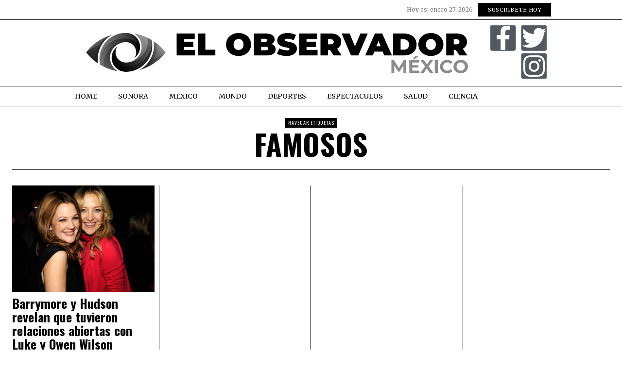

--- FILE ---
content_type: text/html; charset=UTF-8
request_url: https://www.elobservadormexico.com/tag/famosos/
body_size: 19620
content:
<!DOCTYPE html>
<html lang="es" itemscope itemtype="https://schema.org/WebSite" prefix="og: http://ogp.me/ns# fb: http://ogp.me/ns/fb#" class="no-js">
<head>
<meta charset="UTF-8">
<meta name="viewport" content="width=device-width, initial-scale=1.0">
<link rel="profile" href="http://gmpg.org/xfn/11">
<!--[if lt IE 9]>
<script src="https://www.elobservadormexico.com/wp-content/themes/fox/js/html5.js"></script>
<![endif]-->
<script>
document.addEventListener('DOMContentLoaded',function(){
var fox56_async_css = document.querySelectorAll('link[media="fox56_async"],style[media="fox56_async"]')
if ( ! fox56_async_css ) {
return;
}
for( var link of fox56_async_css ) {
link.setAttribute('media','all')
}
});
</script>
<title>Famosos &#8211; El Observador Mexico</title>
<meta name='robots' content='max-image-preview:large' />
<link rel='dns-prefetch' href='//www.googletagmanager.com' />
<link rel='dns-prefetch' href='//fonts.googleapis.com' />
<link rel='dns-prefetch' href='//pagead2.googlesyndication.com' />
<link rel="alternate" type="application/rss+xml" title="El Observador Mexico &raquo; Feed" href="https://www.elobservadormexico.com/feed/" />
<link rel="alternate" type="application/rss+xml" title="El Observador Mexico &raquo; Famosos RSS de la etiqueta" href="https://www.elobservadormexico.com/tag/famosos/feed/" />
<style id='wp-img-auto-sizes-contain-inline-css'>
img:is([sizes=auto i],[sizes^="auto," i]){contain-intrinsic-size:3000px 1500px}
/*# sourceURL=wp-img-auto-sizes-contain-inline-css */
</style>
<link rel='stylesheet' id='elementor-frontend-css' href='https://www.elobservadormexico.com/wp-content/plugins/elementor/assets/css/frontend.min.css?ver=3.34.3' media='all' />
<link rel='stylesheet' id='swiper-css' href='https://www.elobservadormexico.com/wp-content/plugins/elementor/assets/lib/swiper/v8/css/swiper.min.css?ver=8.4.5' media='all' />
<link rel='stylesheet' id='fox-elementor-css' href='https://www.elobservadormexico.com/wp-content/plugins/fox-framework/css/framework.css?ver=3.0' media='all' />
<link rel='stylesheet' id='fox-v55-css' href='https://www.elobservadormexico.com/wp-content/plugins/fox-framework/css/v55.css?ver=3.0' media='all' />
<style id='wp-emoji-styles-inline-css'>
img.wp-smiley, img.emoji {
display: inline !important;
border: none !important;
box-shadow: none !important;
height: 1em !important;
width: 1em !important;
margin: 0 0.07em !important;
vertical-align: -0.1em !important;
background: none !important;
padding: 0 !important;
}
/*# sourceURL=wp-emoji-styles-inline-css */
</style>
<style id='classic-theme-styles-inline-css'>
/*! This file is auto-generated */
.wp-block-button__link{color:#fff;background-color:#32373c;border-radius:9999px;box-shadow:none;text-decoration:none;padding:calc(.667em + 2px) calc(1.333em + 2px);font-size:1.125em}.wp-block-file__button{background:#32373c;color:#fff;text-decoration:none}
/*# sourceURL=/wp-includes/css/classic-themes.min.css */
</style>
<style id='global-styles-inline-css'>
:root{--wp--preset--aspect-ratio--square: 1;--wp--preset--aspect-ratio--4-3: 4/3;--wp--preset--aspect-ratio--3-4: 3/4;--wp--preset--aspect-ratio--3-2: 3/2;--wp--preset--aspect-ratio--2-3: 2/3;--wp--preset--aspect-ratio--16-9: 16/9;--wp--preset--aspect-ratio--9-16: 9/16;--wp--preset--color--black: #000000;--wp--preset--color--cyan-bluish-gray: #abb8c3;--wp--preset--color--white: #ffffff;--wp--preset--color--pale-pink: #f78da7;--wp--preset--color--vivid-red: #cf2e2e;--wp--preset--color--luminous-vivid-orange: #ff6900;--wp--preset--color--luminous-vivid-amber: #fcb900;--wp--preset--color--light-green-cyan: #7bdcb5;--wp--preset--color--vivid-green-cyan: #00d084;--wp--preset--color--pale-cyan-blue: #8ed1fc;--wp--preset--color--vivid-cyan-blue: #0693e3;--wp--preset--color--vivid-purple: #9b51e0;--wp--preset--gradient--vivid-cyan-blue-to-vivid-purple: linear-gradient(135deg,rgb(6,147,227) 0%,rgb(155,81,224) 100%);--wp--preset--gradient--light-green-cyan-to-vivid-green-cyan: linear-gradient(135deg,rgb(122,220,180) 0%,rgb(0,208,130) 100%);--wp--preset--gradient--luminous-vivid-amber-to-luminous-vivid-orange: linear-gradient(135deg,rgb(252,185,0) 0%,rgb(255,105,0) 100%);--wp--preset--gradient--luminous-vivid-orange-to-vivid-red: linear-gradient(135deg,rgb(255,105,0) 0%,rgb(207,46,46) 100%);--wp--preset--gradient--very-light-gray-to-cyan-bluish-gray: linear-gradient(135deg,rgb(238,238,238) 0%,rgb(169,184,195) 100%);--wp--preset--gradient--cool-to-warm-spectrum: linear-gradient(135deg,rgb(74,234,220) 0%,rgb(151,120,209) 20%,rgb(207,42,186) 40%,rgb(238,44,130) 60%,rgb(251,105,98) 80%,rgb(254,248,76) 100%);--wp--preset--gradient--blush-light-purple: linear-gradient(135deg,rgb(255,206,236) 0%,rgb(152,150,240) 100%);--wp--preset--gradient--blush-bordeaux: linear-gradient(135deg,rgb(254,205,165) 0%,rgb(254,45,45) 50%,rgb(107,0,62) 100%);--wp--preset--gradient--luminous-dusk: linear-gradient(135deg,rgb(255,203,112) 0%,rgb(199,81,192) 50%,rgb(65,88,208) 100%);--wp--preset--gradient--pale-ocean: linear-gradient(135deg,rgb(255,245,203) 0%,rgb(182,227,212) 50%,rgb(51,167,181) 100%);--wp--preset--gradient--electric-grass: linear-gradient(135deg,rgb(202,248,128) 0%,rgb(113,206,126) 100%);--wp--preset--gradient--midnight: linear-gradient(135deg,rgb(2,3,129) 0%,rgb(40,116,252) 100%);--wp--preset--font-size--small: 13px;--wp--preset--font-size--medium: 20px;--wp--preset--font-size--large: 36px;--wp--preset--font-size--x-large: 42px;--wp--preset--spacing--20: 0.44rem;--wp--preset--spacing--30: 0.67rem;--wp--preset--spacing--40: 1rem;--wp--preset--spacing--50: 1.5rem;--wp--preset--spacing--60: 2.25rem;--wp--preset--spacing--70: 3.38rem;--wp--preset--spacing--80: 5.06rem;--wp--preset--shadow--natural: 6px 6px 9px rgba(0, 0, 0, 0.2);--wp--preset--shadow--deep: 12px 12px 50px rgba(0, 0, 0, 0.4);--wp--preset--shadow--sharp: 6px 6px 0px rgba(0, 0, 0, 0.2);--wp--preset--shadow--outlined: 6px 6px 0px -3px rgb(255, 255, 255), 6px 6px rgb(0, 0, 0);--wp--preset--shadow--crisp: 6px 6px 0px rgb(0, 0, 0);}:where(.is-layout-flex){gap: 0.5em;}:where(.is-layout-grid){gap: 0.5em;}body .is-layout-flex{display: flex;}.is-layout-flex{flex-wrap: wrap;align-items: center;}.is-layout-flex > :is(*, div){margin: 0;}body .is-layout-grid{display: grid;}.is-layout-grid > :is(*, div){margin: 0;}:where(.wp-block-columns.is-layout-flex){gap: 2em;}:where(.wp-block-columns.is-layout-grid){gap: 2em;}:where(.wp-block-post-template.is-layout-flex){gap: 1.25em;}:where(.wp-block-post-template.is-layout-grid){gap: 1.25em;}.has-black-color{color: var(--wp--preset--color--black) !important;}.has-cyan-bluish-gray-color{color: var(--wp--preset--color--cyan-bluish-gray) !important;}.has-white-color{color: var(--wp--preset--color--white) !important;}.has-pale-pink-color{color: var(--wp--preset--color--pale-pink) !important;}.has-vivid-red-color{color: var(--wp--preset--color--vivid-red) !important;}.has-luminous-vivid-orange-color{color: var(--wp--preset--color--luminous-vivid-orange) !important;}.has-luminous-vivid-amber-color{color: var(--wp--preset--color--luminous-vivid-amber) !important;}.has-light-green-cyan-color{color: var(--wp--preset--color--light-green-cyan) !important;}.has-vivid-green-cyan-color{color: var(--wp--preset--color--vivid-green-cyan) !important;}.has-pale-cyan-blue-color{color: var(--wp--preset--color--pale-cyan-blue) !important;}.has-vivid-cyan-blue-color{color: var(--wp--preset--color--vivid-cyan-blue) !important;}.has-vivid-purple-color{color: var(--wp--preset--color--vivid-purple) !important;}.has-black-background-color{background-color: var(--wp--preset--color--black) !important;}.has-cyan-bluish-gray-background-color{background-color: var(--wp--preset--color--cyan-bluish-gray) !important;}.has-white-background-color{background-color: var(--wp--preset--color--white) !important;}.has-pale-pink-background-color{background-color: var(--wp--preset--color--pale-pink) !important;}.has-vivid-red-background-color{background-color: var(--wp--preset--color--vivid-red) !important;}.has-luminous-vivid-orange-background-color{background-color: var(--wp--preset--color--luminous-vivid-orange) !important;}.has-luminous-vivid-amber-background-color{background-color: var(--wp--preset--color--luminous-vivid-amber) !important;}.has-light-green-cyan-background-color{background-color: var(--wp--preset--color--light-green-cyan) !important;}.has-vivid-green-cyan-background-color{background-color: var(--wp--preset--color--vivid-green-cyan) !important;}.has-pale-cyan-blue-background-color{background-color: var(--wp--preset--color--pale-cyan-blue) !important;}.has-vivid-cyan-blue-background-color{background-color: var(--wp--preset--color--vivid-cyan-blue) !important;}.has-vivid-purple-background-color{background-color: var(--wp--preset--color--vivid-purple) !important;}.has-black-border-color{border-color: var(--wp--preset--color--black) !important;}.has-cyan-bluish-gray-border-color{border-color: var(--wp--preset--color--cyan-bluish-gray) !important;}.has-white-border-color{border-color: var(--wp--preset--color--white) !important;}.has-pale-pink-border-color{border-color: var(--wp--preset--color--pale-pink) !important;}.has-vivid-red-border-color{border-color: var(--wp--preset--color--vivid-red) !important;}.has-luminous-vivid-orange-border-color{border-color: var(--wp--preset--color--luminous-vivid-orange) !important;}.has-luminous-vivid-amber-border-color{border-color: var(--wp--preset--color--luminous-vivid-amber) !important;}.has-light-green-cyan-border-color{border-color: var(--wp--preset--color--light-green-cyan) !important;}.has-vivid-green-cyan-border-color{border-color: var(--wp--preset--color--vivid-green-cyan) !important;}.has-pale-cyan-blue-border-color{border-color: var(--wp--preset--color--pale-cyan-blue) !important;}.has-vivid-cyan-blue-border-color{border-color: var(--wp--preset--color--vivid-cyan-blue) !important;}.has-vivid-purple-border-color{border-color: var(--wp--preset--color--vivid-purple) !important;}.has-vivid-cyan-blue-to-vivid-purple-gradient-background{background: var(--wp--preset--gradient--vivid-cyan-blue-to-vivid-purple) !important;}.has-light-green-cyan-to-vivid-green-cyan-gradient-background{background: var(--wp--preset--gradient--light-green-cyan-to-vivid-green-cyan) !important;}.has-luminous-vivid-amber-to-luminous-vivid-orange-gradient-background{background: var(--wp--preset--gradient--luminous-vivid-amber-to-luminous-vivid-orange) !important;}.has-luminous-vivid-orange-to-vivid-red-gradient-background{background: var(--wp--preset--gradient--luminous-vivid-orange-to-vivid-red) !important;}.has-very-light-gray-to-cyan-bluish-gray-gradient-background{background: var(--wp--preset--gradient--very-light-gray-to-cyan-bluish-gray) !important;}.has-cool-to-warm-spectrum-gradient-background{background: var(--wp--preset--gradient--cool-to-warm-spectrum) !important;}.has-blush-light-purple-gradient-background{background: var(--wp--preset--gradient--blush-light-purple) !important;}.has-blush-bordeaux-gradient-background{background: var(--wp--preset--gradient--blush-bordeaux) !important;}.has-luminous-dusk-gradient-background{background: var(--wp--preset--gradient--luminous-dusk) !important;}.has-pale-ocean-gradient-background{background: var(--wp--preset--gradient--pale-ocean) !important;}.has-electric-grass-gradient-background{background: var(--wp--preset--gradient--electric-grass) !important;}.has-midnight-gradient-background{background: var(--wp--preset--gradient--midnight) !important;}.has-small-font-size{font-size: var(--wp--preset--font-size--small) !important;}.has-medium-font-size{font-size: var(--wp--preset--font-size--medium) !important;}.has-large-font-size{font-size: var(--wp--preset--font-size--large) !important;}.has-x-large-font-size{font-size: var(--wp--preset--font-size--x-large) !important;}
:where(.wp-block-post-template.is-layout-flex){gap: 1.25em;}:where(.wp-block-post-template.is-layout-grid){gap: 1.25em;}
:where(.wp-block-term-template.is-layout-flex){gap: 1.25em;}:where(.wp-block-term-template.is-layout-grid){gap: 1.25em;}
:where(.wp-block-columns.is-layout-flex){gap: 2em;}:where(.wp-block-columns.is-layout-grid){gap: 2em;}
:root :where(.wp-block-pullquote){font-size: 1.5em;line-height: 1.6;}
/*# sourceURL=global-styles-inline-css */
</style>
<link rel='stylesheet' id='contact-form-7-css' href='https://www.elobservadormexico.com/wp-content/plugins/contact-form-7/includes/css/styles.css?ver=6.1.2' media='all' />
<link rel='stylesheet' id='elementor-icons-css' href='https://www.elobservadormexico.com/wp-content/plugins/elementor/assets/lib/eicons/css/elementor-icons.min.css?ver=5.46.0' media='all' />
<link rel='stylesheet' id='elementor-post-16397-css' href='https://www.elobservadormexico.com/wp-content/uploads/elementor/css/post-16397.css?ver=1769493170' media='all' />
<link rel='stylesheet' id='elementor-post-125-css' href='https://www.elobservadormexico.com/wp-content/uploads/elementor/css/post-125.css?ver=1769493171' media='all' />
<link rel='stylesheet' id='elementor-post-177-css' href='https://www.elobservadormexico.com/wp-content/uploads/elementor/css/post-177.css?ver=1769493172' media='all' />
<link rel='stylesheet' id='wpfc-css' href='https://www.elobservadormexico.com/wp-content/plugins/gs-facebook-comments/public/css/wpfc-public.css?ver=1.7.5' media='all' />
<link rel='stylesheet' id='fox-google-fonts-css' href='https://fonts.googleapis.com/css?family=Oswald%3Aregular%2C600%2C700%7CMerriweather%3Aregular%2C300%2C700&#038;display=swap&#038;ver=6.9.5' media='all' />
<link rel='stylesheet' id='fox-icon56-v68-loading-css' href='https://www.elobservadormexico.com/wp-content/themes/fox/css56/icon56-v68-loading.css?ver=6.9.5' media='all' />
<link rel='stylesheet' id='fox-common-css' href='https://www.elobservadormexico.com/wp-content/themes/fox/css56/common.css?ver=6.9.5' media='all' />
<link rel='stylesheet' id='fox-common-below-css' href='https://www.elobservadormexico.com/wp-content/themes/fox/css56/common-below.css?ver=6.9.5' media='all' />
<link rel='stylesheet' id='fox-header-above-css' href='https://www.elobservadormexico.com/wp-content/themes/fox/css56/header-above.css?ver=6.9.5' media='all' />
<link rel='stylesheet' id='fox-header-below-css' href='https://www.elobservadormexico.com/wp-content/themes/fox/css56/header-below.css?ver=6.9.5' media='all' />
<link rel='stylesheet' id='fox-footer-css' href='https://www.elobservadormexico.com/wp-content/themes/fox/css56/footer.css?ver=6.9.5' media='all' />
<link rel='stylesheet' id='fox-widgets-css' href='https://www.elobservadormexico.com/wp-content/themes/fox/css56/widgets.css?ver=6.9.5' media='all' />
<link rel='stylesheet' id='fox-builder-common-css' href='https://www.elobservadormexico.com/wp-content/themes/fox/css56/builder/common.css?ver=6.9.5' media='all' />
<link rel='stylesheet' id='fox-builder-grid-css' href='https://www.elobservadormexico.com/wp-content/themes/fox/css56/builder/grid.css?ver=6.9.5' media='all' />
<link rel='stylesheet' id='fox-builder-list-css' href='https://www.elobservadormexico.com/wp-content/themes/fox/css56/builder/list.css?ver=6.9.5' media='all' />
<link rel='stylesheet' id='fox-builder-masonry-css' href='https://www.elobservadormexico.com/wp-content/themes/fox/css56/builder/masonry.css?ver=6.9.5' media='all' />
<link rel='stylesheet' id='fox-builder-carousel-css' href='https://www.elobservadormexico.com/wp-content/themes/fox/css56/builder/carousel.css?ver=6.9.5' media='all' />
<link rel='stylesheet' id='fox-builder-group-css' href='https://www.elobservadormexico.com/wp-content/themes/fox/css56/builder/group.css?ver=6.9.5' media='all' />
<link rel='stylesheet' id='fox-builder-others-css' href='https://www.elobservadormexico.com/wp-content/themes/fox/css56/builder/others.css?ver=6.9.5' media='all' />
<link rel='stylesheet' id='fox-misc-css' href='https://www.elobservadormexico.com/wp-content/themes/fox/css56/misc.css?ver=6.9.5' media='all' />
<link rel='stylesheet' id='fox-lightbox-css' href='https://www.elobservadormexico.com/wp-content/themes/fox/css56/lightbox.css?ver=6.9.5' media='all' />
<style id='style56-inline-css'>
:root{--font-body:"Merriweather", serif;}:root{--font-heading:"Oswald", sans-serif;}:root{--font-nav:"Merriweather", serif;}
/*# sourceURL=style56-inline-css */
</style>
<link rel='stylesheet' id='elementor-gf-local-roboto-css' href='http://elobservadormexico.com/wp-content/uploads/elementor/google-fonts/css/roboto.css?ver=1742233968' media='all' />
<link rel='stylesheet' id='elementor-gf-local-robotoslab-css' href='http://elobservadormexico.com/wp-content/uploads/elementor/google-fonts/css/robotoslab.css?ver=1742233971' media='all' />
<link rel='stylesheet' id='elementor-gf-local-merriweather-css' href='http://elobservadormexico.com/wp-content/uploads/elementor/google-fonts/css/merriweather.css?ver=1742233976' media='all' />
<link rel='stylesheet' id='elementor-gf-local-oswald-css' href='http://elobservadormexico.com/wp-content/uploads/elementor/google-fonts/css/oswald.css?ver=1742233983' media='all' />
<link rel='stylesheet' id='elementor-icons-shared-0-css' href='https://www.elobservadormexico.com/wp-content/plugins/elementor/assets/lib/font-awesome/css/fontawesome.min.css?ver=5.15.3' media='all' />
<link rel='stylesheet' id='elementor-icons-fa-brands-css' href='https://www.elobservadormexico.com/wp-content/plugins/elementor/assets/lib/font-awesome/css/brands.min.css?ver=5.15.3' media='all' />
<link rel='stylesheet' id='elementor-icons-fa-solid-css' href='https://www.elobservadormexico.com/wp-content/plugins/elementor/assets/lib/font-awesome/css/solid.min.css?ver=5.15.3' media='all' />
<script src="https://www.elobservadormexico.com/wp-includes/js/jquery/jquery.min.js?ver=3.7.1" id="jquery-core-js"></script>
<script src="https://www.elobservadormexico.com/wp-includes/js/jquery/jquery-migrate.min.js?ver=3.4.1" id="jquery-migrate-js"></script>
<script src="https://www.elobservadormexico.com/wp-content/plugins/gs-facebook-comments/public/js/wpfc-public.js?ver=1.7.5" id="wpfc-js"></script>
<!-- Google tag (gtag.js) snippet added by Site Kit -->
<!-- Fragmento de código de Google Analytics añadido por Site Kit -->
<script src="https://www.googletagmanager.com/gtag/js?id=G-LV3E29KYDJ" id="google_gtagjs-js" async></script>
<script id="google_gtagjs-js-after">
window.dataLayer = window.dataLayer || [];function gtag(){dataLayer.push(arguments);}
gtag("set","linker",{"domains":["www.elobservadormexico.com"]});
gtag("js", new Date());
gtag("set", "developer_id.dZTNiMT", true);
gtag("config", "G-LV3E29KYDJ");
//# sourceURL=google_gtagjs-js-after
</script>
<!-- OG: 3.3.7 -->
<!-- og -->
<meta property="og:image" content="https://www.elobservadormexico.com/wp-content/uploads/2021/08/Logo-EOM-Favicon.png">
<meta property="og:type" content="website">
<meta property="og:locale" content="es">
<meta property="og:site_name" content="El Observador Mexico">
<meta property="og:url" content="https://www.elobservadormexico.com/tag/famosos/">
<meta property="og:title" content="Famosos &#8211; El Observador Mexico">
<!-- article -->
<!-- twitter -->
<meta property="twitter:partner" content="ogwp">
<meta property="twitter:title" content="Famosos &#8211; El Observador Mexico">
<meta property="twitter:url" content="https://www.elobservadormexico.com/tag/famosos/">
<!-- schema -->
<meta itemprop="image" content="https://www.elobservadormexico.com/wp-content/uploads/2021/08/Logo-EOM-Favicon.png">
<meta itemprop="name" content="Famosos &#8211; El Observador Mexico">
<!-- /OG -->
<link rel="https://api.w.org/" href="https://www.elobservadormexico.com/wp-json/" /><link rel="alternate" title="JSON" type="application/json" href="https://www.elobservadormexico.com/wp-json/wp/v2/tags/513" /><link rel="EditURI" type="application/rsd+xml" title="RSD" href="https://www.elobservadormexico.com/xmlrpc.php?rsd" />
<meta name="generator" content="WordPress 6.9" />
<meta name="generator" content="Site Kit by Google 1.171.0" />    <style id="css-preview">
.topbar56 .container .row { height : 40px ;} .topbar56 { background-color : #fff ;} .topbar56 { border-bottom-width : 0px ;} .topbar56 { border-top-width : 0px ;} .topbar56__container { border-bottom-width : 1px ;} .topbar56__container { border-top-width : 0px ;} .main_header56 .container { padding-top : 14px ;} .main_header56 .container { padding-bottom : 14px ;} .main_header56 { border-bottom-width : 0px ;} .main_header56__container { border-bottom-width : 0px ;} .header_bottom56 .container .row { height : 32px ;} .header_bottom56 { border-bottom-width : 0px ;} .header_bottom56 { border-top-width : 0px ;} .header_bottom56__container { border-bottom-width : 0px ;} .header_bottom56__container { border-top-width : 0px ;} .header_desktop56 .logo56 img { width : 900px ;} .header_mobile56 .logo56 img { height : 24px ;} .text-logo { font-family : var(--font-heading) ;} .text-logo { font-weight : 400 ;} .text-logo { font-style : normal ;} .text-logo { font-size : 60px ;} .text-logo { line-height : 1.1 ;} .text-logo { letter-spacing : 0px ;} .text-logo { text-transform : uppercase ;} .site-description { margin-top : 0px ;} .slogan { font-family : var(--font-heading) ;} .slogan { font-weight : 400 ;} .slogan { font-style : normal ;} .slogan { font-size : 13px ;} .slogan { line-height : 1.1 ;} .slogan { letter-spacing : 6px ;} .slogan { text-transform : uppercase ;} .mainnav ul.menu > li > a { padding-left : 12px ;} .mainnav ul.menu > li > a { padding-right : 12px ;} .mainnav ul.menu > li > a { font-size : 16px ;} .mainnav ul.menu > li > a { letter-spacing : 0px ;} .mainnav ul.menu > li > a { text-transform : uppercase ;} .mainnav ul.menu > li > a { line-height : 40px ;} .mainnav ul.menu > li > a { color : #000 ;} .mainnav ul.menu > li > a:hover { color : #000 ;} .mainnav ul.menu > li > a:hover { background : #111 ;} .mainnav ul.menu > li.current-menu-item > a, .mainnav ul.menu > li.current-menu-ancestor > a { color : #000 ;} .mainnav ul.menu > li.current-menu-item > a, .mainnav ul.menu > li.current-menu-ancestor > a { background : #111 ;} .mainnav ul.menu > li > a:after { width : 90% ;} .mainnav ul.menu > li > a:after { left : calc((100% - 90%)/2) ;} .mainnav ul.menu > li > a:after { height : 2px ;} .mainnav .mk { font-size : 14px ;} .mainnav .mk { margin-left : 3px ;} .mainnav ul.sub-menu { width : 180px ;} .mega.column-2 > .sub-menu { width : calc(2*180px) ;} .mega.column-3 > .sub-menu { width : calc(3*180px) ;} .mainnav ul.sub-menu { background : #fff ;} .mainnav ul.sub-menu { padding-top : 0px ;} .mainnav ul.sub-menu { padding-bottom : 0px ;} .mainnav ul.sub-menu { padding-left : 0px ;} .mainnav ul.sub-menu { padding-right : 0px ;} .mainnav ul.sub-menu { border-radius : 0px ;} .mainnav ul.sub-menu { box-shadow : 0 5px 20px rgba(0,0,0,0.0) ;} .mainnav ul.menu > li.menu-item-has-children:after,.mainnav ul.menu > li.mega:after { border-bottom-color : #fff ;} .mainnav ul.menu > li.menu-item-has-children:before,.mainnav ul.menu > li.mega:before { border-bottom-color : #ccc ;} .mainnav ul.sub-menu a { padding-left : 12px ;} .mainnav ul.sub-menu a { padding-right : 12px ;} .mainnav ul.sub-menu a { line-height : 28px ;} .mainnav ul.sub-menu a { color : #111 ;} .mainnav ul.sub-menu a:hover { color : #111 ;} .mainnav ul.sub-menu a:hover { background-color : #f0f0f0 ;} .mainnav ul.sub-menu > li.current-menu-item > a, .mainnav ul.sub-menu > li.current-menu-ancestor > a { color : #111 ;} .mainnav ul.sub-menu > li.current-menu-item > a, .mainnav ul.sub-menu > li.current-menu-ancestor > a { background-color : #f0f0f0 ;} .mainnav ul.sub-menu li { border-top-color : #111 ;} .mainnav li.mega .sub-menu > li:before { border-left-color : #111 ;} .header56__social li + li { margin-left : 3px ;} .header56__social a { width : 24px ;} .header56__social a { height : 24px ;} .header56__social a { font-size : 18px ;} .header56__social a img { width : 18px ;} .header56__social a { border-radius : 0px ;} .header56__social a { border-width : 0px ;} .search-btn img, .searchform button img { width : 32px ;} .header56__btn__1 { border-width : 1px ;} .header56__btn__1 { border-radius : 0px ;} .header56__btn__2 { border-width : 1px ;} .header56__btn__2 { border-radius : 0px ;} .hamburger--type-icon { width : 40px ;} .hamburger--type-icon { height : 40px ;} .hamburger--type-icon { border-width : 0px ;} .hamburger--type-icon { border-radius : 0px ;} .hamburger--type-image { width : 40px ;} .header_mobile56 .container .row, .header_mobile56__height { height : 54px ;} .header_mobile56 { border-bottom-width : 0px ;} .header_mobile56 { border-top-width : 0px ;} .header_mobile56 { box-shadow : 0 4px 10px rgba(0,0,0,0.0) ;} .offcanvas56 { width : 320px ;} .offcanvas56__overlay { background : rgba(0,0,0,0.5) ;} .offcanvas56 { padding-top : 16px ;} .offcanvas56 { padding-bottom : 16px ;} .offcanvas56 { padding-left : 12px ;} .offcanvas56 { padding-right : 12px ;} .offcanvas56__element + .offcanvas56__element { margin-top : 20px ;} .offcanvasnav56 ul.sub-menu, .offcanvasnav56 li + li { border-top-width : 1px ;} .offcanvasnav56 ul.sub-menu, .offcanvasnav56 li + li { border-top-color : #000000 ;} .offcanvasnav56 { font-family : var(--font-nav) ;} .offcanvasnav56 { font-style : normal ;} .offcanvasnav56 { font-size : 16px ;} .offcanvasnav56 a, .offcanvasnav56 .mk { line-height : 42px ;} .offcanvasnav56 .mk { width : 42px ;} .offcanvasnav56 .mk { height : 42px ;} .offcanvasnav56 a { padding-left : 0px ;} .offcanvasnav56 ul ul { font-family : var(--font-nav) ;} .offcanvasnav56 ul ul a, .offcanvasnav56 ul ul .mk { line-height : 32px ;} .offcanvasnav56 ul ul .mk { width : 32px ;} .offcanvasnav56 ul ul .mk { height : 32px ;} .masthead--sticky .masthead__wrapper.before-sticky { border-top-width : 0px ;} .masthead--sticky .masthead__wrapper.before-sticky { border-bottom-width : 0px ;} .masthead--sticky .masthead__wrapper.before-sticky { box-shadow : 0 3px 10px rgba(0,0,0,0.1) ;} .builder56 { padding-top : 10px ;} .builder56 { padding-bottom : 60px ;} .builder56__section + .builder56__section { margin-top : 24px ;} .heading56, .section-heading h2, .fox-heading .heading-title-main { font-family : var(--font-heading) ;} .heading56, .section-heading h2, .fox-heading .heading-title-main { font-weight : 600 ;} .heading56, .section-heading h2, .fox-heading .heading-title-main { font-style : normal ;} .heading56, .section-heading h2, .fox-heading .heading-title-main { font-size : 80px ;} .heading56, .section-heading h2, .fox-heading .heading-title-main { letter-spacing : 1px ;} .heading56, .section-heading h2, .fox-heading .heading-title-main { text-transform : uppercase ;} .titlebar56__main { width : 600px ;} .titlebar56 { border-top-width : 0px ;} .titlebar56 { border-bottom-width : 0px ;} .titlebar56 .container { border-bottom-width : 1px ;} .titlebar56__title { font-family : var(--font-heading) ;} .titlebar56__title { font-style : normal ;} .titlebar56__title { font-size : 60px ;} .titlebar56__title { text-transform : uppercase ;} .titlebar56__description { font-family : var(--font-body) ;} .toparea56 .blog56--grid { column-gap : 40px ;} .toparea56 .blog56--list { column-gap : 40px ;} .toparea56 .masonry-cell { padding-left : calc(40px/2) ;} .toparea56 .masonry-cell { padding-right : calc(40px/2) ;} .toparea56 .main-masonry { margin-left : calc(-40px/2) ;} .toparea56 .main-masonry { margin-right : calc(-40px/2) ;} .toparea56 .row56 { column-gap : 40px ;} .toparea56 .blog56__sep { column-gap : 40px ;} .toparea56 .blog56__sep__line { transform : translate( calc(40px/2), 0 ) ;} .toparea56 .carousel-cell { padding : 0 16px ;} .toparea56 .carousel56__container { margin : 0 -16px ;} .toparea56 .blog56--grid { row-gap : 64px ;} .toparea56 .blog56--list { row-gap : 64px ;} .toparea56 .masonry-cell { padding-top : 64px ;} .toparea56 .main-masonry { margin-top : -64px ;} .toparea56 .post56__sep__line { top : calc(-64px/2) ;} .toparea56 .blog56__sep__line { border-right-width : 0px ;} .toparea56 .post56__sep__line { border-top-width : 0px ;} .toparea56 .post56--list--thumb-percent .thumbnail56 { width : 40% ;} .toparea56 .post56--list--thumb-percent .thumbnail56 + .post56__text { width : calc(100% - 40%) ;} .toparea56 .post56--list--thumb-pixel .thumbnail56 { width : 400px ;} .toparea56 .post56--list--thumb-pixel .thumbnail56 + .post56__text { width : calc(100% - 400px) ;} .toparea56 .post56--list--thumb-left .thumbnail56 { padding-right : 24px ;} .toparea56 > .container > .blog56--list .post56--list--thumb-right .thumbnail56 { padding-left : 24px ;} .pagination56 .page-numbers { border-width : 0px ;} .pagination56 .page-numbers { border-radius : 0px ;} .pagination56 .page-numbers { font-family : var(--font-heading) ;} .pagination56 .page-numbers:hover, .pagination56 .page-numbers.current { color : #db4a37 ;} .post56__padding { padding-bottom : 80% ;} .post56__height { height : 320px ;} .post56__overlay { background : rgba(0,0,0,.3) ;} .blog56--grid { column-gap : 20px ;} .blog56--list { column-gap : 20px ;} .masonry-cell { padding-left : calc(20px/2) ;} .masonry-cell { padding-right : calc(20px/2) ;} .main-masonry { margin-left : calc(-20px/2) ;} .main-masonry { margin-right : calc(-20px/2) ;} .row56 { column-gap : 20px ;} .blog56__sep { column-gap : 20px ;} .blog56__sep__line { transform : translate( calc(20px/2), 0 ) ;} .blog56--grid { row-gap : 64px ;} .blog56--list { row-gap : 64px ;} .masonry-cell { padding-top : 64px ;} .main-masonry { margin-top : -64px ;} .post56__sep__line { top : calc(-64px/2) ;} .component56 + .component56 { margin-top : 8px ;} .thumbnail56 { margin-bottom : 10px ;} .title56 { margin-bottom : 10px ;} .excerpt56 { margin-bottom : 10px ;} .blog56__sep__line { border-right-width : 1px ;} .blog56__sep__line { border-color : #000000 ;} .post56__sep__line { border-top-width : 1px ;} .post56 { border-radius : 0px ;} .post56 { box-shadow : 2px 8px 20px rgba(0,0,0,0.0) ;} .post56 .post56__text { padding : 0px ;} .thumbnail56 img { border-top-width : 0px ;} .thumbnail56 img { border-right-width : 0px ;} .thumbnail56 img { border-bottom-width : 0px ;} .thumbnail56 img { border-left-width : 0px ;} .post56--list--thumb-percent .thumbnail56 { width : 40% ;} .post56--list--thumb-percent .thumbnail56 + .post56__text { width : calc(100% - 40%) ;} .post56--list--thumb-pixel .thumbnail56 { width : 360px ;} .post56--list--thumb-pixel .thumbnail56 + .post56__text { width : calc(100% - 360px) ;} .post56--list--thumb-left .thumbnail56 { padding-right : 24px ;} .post56--list--thumb-right .thumbnail56 { padding-left : 24px ;} .thumbnail56 img, .thumbnail56__overlay { border-radius : 0px ;} .thumbnail56__overlay { background : #000 ;} .thumbnail56 .thumbnail56__hover-img { width : 40% ;} .title56 { font-family : var(--font-heading) ;} .title56 { font-size : 26px ;} .title56 a:hover { text-decoration : none ;} .meta56__author a img { width : 32px ;} .meta56 { font-family : var(--font-body) ;} .meta56 { font-style : normal ;} .meta56 { font-size : 14px ;} .meta56 { text-transform : uppercase ;} .meta56__category--fancy { font-family : var(--font-body) ;} .meta56__category--fancy { font-weight : 400 ;} .meta56__category--fancy { font-style : normal ;} .meta56__category--fancy { font-size : 16px ;} .meta56__category--fancy { letter-spacing : 0px ;} .meta56__category--fancy { text-transform : uppercase ;} .meta56 .meta56__category--fancy a, .meta56 .meta56__category--fancy a:hover { color : #000000 ;} .meta56 .meta56__category--fancy.meta56__category--fancy--solid a { background : #000000 ;} .single56__title { font-family : var(--font-heading) ;} .single56__title { font-style : normal ;} .single56__title { font-size : 60px ;} .single56__title { text-transform : uppercase ;} .single56__subtitle { max-width : 600px ;} .single56__subtitle { font-style : normal ;} .single56__subtitle { font-size : 13px ;} .single56__subtitle { text-transform : uppercase ;} :root { --narrow-width : 720px ;} .single56__heading { font-weight : 300 ;} .single56__heading { font-style : normal ;} .single56__heading { font-size : 24px ;} .single56__heading { letter-spacing : 2px ;} .single56__heading { text-transform : uppercase ;} .single56__heading { text-align : center ;} .single56--small-heading-normal .single56__heading { border-top-width : 1px ;} .authorbox56 { border-top-width : 0px ;} .authorbox56 { border-right-width : 0px ;} .authorbox56 { border-bottom-width : 0px ;} .authorbox56 { border-left-width : 0px ;} .authorbox56__avatar { width : 90px ;} .authorbox56__text { width : calc(100% - 90px) ;} .authorbox56__name { margin-bottom : 10px ;} .authorbox56__name { font-weight : 700 ;} .authorbox56__name { font-size : 1.3em ;} .authorbox56__description { line-height : 1.4 ;} .terms56 a { font-weight : 400 ;} .terms56 a { font-size : 12px ;} .terms56 a { letter-spacing : 1px ;} .terms56 a { text-transform : uppercase ;} .terms56 a { line-height : 24px ;} .terms56 a { border-radius : 0px ;} .terms56 a { border-width : 1px ;} .terms56 a { color : #111 ;} .terms56 a { background : #fff ;} .terms56 a { border-color : #000000 ;} .terms56 a:hover { color : #fff ;} .terms56 a:hover { background : #000 ;} .terms56 a:hover { border-color : #000 ;} .singlenav56__post__bg { padding-bottom : 45% ;} .singlenav56--1cols .singlenav56__post__bg { padding-bottom : calc(45%/1.8) ;} .review56__item.overall .review56__item__score { color : #ffffff ;} .review56__item.overall .review56__item__score { background-color : #000000 ;} .review56__text { color : #ffffff ;} .review56__text { background-color : #000000 ;} .share56--inline a { width : 52px ;} .share56--inline a { height : 52px ;} .share56--full a { height : 52px ;} .share56 a { font-size : 18px ;} .share56--inline a { border-radius : 40px ;} .share56--full a { border-radius : 0px ;} .share56--inline li + li { margin-left : 8px ;} .share56--full ul { column-gap : 8px ;} .share56--custom a { border-width : 0px ;} .share56--custom a:hover { color : #fff ;} .sidedock56__heading { background : #000 ;} .sidedock56__post .title56 { font-size : 18px ;} .progress56 { height : 12px ;} .minimal-logo img { height : 24px ;} .footer_sidebar56 .widget + .widget { margin-top : 12px ;} .footer_sidebar56  .widget + .widget { padding-top : 12px ;} .footer56__social li + li { margin-left : 3px ;} .footer56__social a { width : 30px ;} .footer56__social a { height : 30px ;} .footer56__social a { font-size : 16px ;} .footer56__social a img { width : 16px ;} .footer56__social a { border-radius : 40px ;} .footer56__social a { border-width : 0px ;} .footer56__social a { background : #000 ;} .footer56__social a { color : #fff ;} .footer56__social a:hover { background : #000 ;} .footer56__social a:hover { color : #fff ;} .footer56__nav li + li { margin-left : 10px ;} .footer56__nav a { font-size : 11px ;} .footer56__nav a { letter-spacing : 1px ;} .footer56__nav a { text-transform : uppercase ;} .scrollup56--noimage { border-width : 1px ;} .scrollup56--noimage { border-color : #000000 ;} body { font-weight : 400 ;} body { font-size : 16px ;} body { line-height : 1.5 ;} body { letter-spacing : 0px ;} body { text-transform : none ;} h1, h2, h3, h4, h5, h6 { font-weight : 700 ;} h1, h2, h3, h4, h5, h6 { line-height : 1.1 ;} h1, h2, h3, h4, h5, h6 { text-transform : none ;} h2 { font-size : 33px ;} h3 { font-size : 26px ;} h4 { font-size : 20px ;} body { color : #000000 ;} a { color : #db4a37 ;} a:hover { color : #db4a37 ;} :root { --border-color : #000000 ;} :root { --accent-color : #db4a37 ;} :root { --content-width : 1230px ;} .secondary56 .secondary56__sep { border-left-width : 0px ;} :root { --sidebar-content-spacing : 32px ;} body { background-color : rgba(255,255,255,1) ;} body.layout-boxed #wi-all { background-size : cover ;} body.layout-boxed #wi-all { background-position : center center ;} body.layout-boxed #wi-all { background-attachment : scroll ;} body.layout-boxed #wi-all { background-repeat : no-repeat ;} body.layout-boxed #wi-all { border-top-width : 0px ;} body.layout-boxed #wi-all { border-right-width : 0px ;} body.layout-boxed #wi-all { border-bottom-width : 0px ;} body.layout-boxed #wi-all { border-left-width : 0px ;} :root { --button-border-radius : 0px ;} button,input[type="submit"],.btn56 { font-family : var(--font-body) ;} button,input[type="submit"],.btn56 { font-style : normal ;} button,input[type="submit"],.btn56 { font-size : 14px ;} button,input[type="submit"],.btn56 { text-transform : uppercase ;} :root { --button-height : 48px ;} :root { --button-padding : 28px ;} :root { --button-shadow : 2px 8px 20px rgba(0,0,0,0.0) ;} :root { --button-hover-shadow : 2px 8px 20px rgba(0,0,0,0.0) ;} :root { --input-border-width : 1px ;} input[type="text"], input[type="number"], input[type="email"], input[type="url"], input[type="date"], input[type="password"], textarea, .fox-input { font-family : var(--font-body) ;} input[type="text"], input[type="number"], input[type="email"], input[type="url"], input[type="date"], input[type="password"], textarea, .fox-input { font-weight : 400 ;} input[type="text"], input[type="number"], input[type="email"], input[type="url"], input[type="date"], input[type="password"], textarea, .fox-input { font-style : normal ;} input[type="text"], input[type="number"], input[type="email"], input[type="url"], input[type="date"], input[type="password"], textarea, .fox-input { font-size : 16px ;} input[type="text"], input[type="number"], input[type="email"], input[type="url"], input[type="date"], input[type="password"], textarea, .fox-input { letter-spacing : 0px ;} input[type="text"], input[type="number"], input[type="email"], input[type="url"], input[type="date"], input[type="password"], textarea, .fox-input { text-transform : none ;} :root { --input-border-radius : 1px ;} :root { --input-height : 46px ;} :root { --input-placeholder-opacity : 0.6 ;} :root { --input-border-color : #000000 ;} :root { --input-shadow : 2px 8px 20px rgba(0,0,0,0.0) ;} :root { --input-focus-border-color : #000000 ;} :root { --input-focus-shadow : 2px 8px 20px rgba(0,0,0,0.0) ;} .secondary56 .widget + .widget { margin-top : 20px ;} .secondary56 .widget + .widget { padding-top : 20px ;} .secondary56 .widget + .widget { border-top-width : 0px ;} .widget-title, .secondary56 .wp-block-heading { text-align : left ;} .widget-title, .secondary56 .wp-block-heading { font-family : var(--font-heading) ;} .widget-title, .secondary56 .wp-block-heading { font-weight : 400 ;} .widget-title, .secondary56 .wp-block-heading { font-style : normal ;} .widget-title, .secondary56 .wp-block-heading { font-size : 12px ;} .widget-title, .secondary56 .wp-block-heading { letter-spacing : 2px ;} .widget-title, .secondary56 .wp-block-heading { text-transform : uppercase ;} .widget-title, .secondary56 .wp-block-heading { border-top-width : 0px ;} .widget-title, .secondary56 .wp-block-heading { border-right-width : 0px ;} .widget-title, .secondary56 .wp-block-heading { border-bottom-width : 0px ;} .widget-title, .secondary56 .wp-block-heading { border-left-width : 0px ;} .widget-title, .secondary56 .wp-block-heading { padding-top : 0px ;} .widget-title, .secondary56 .wp-block-heading { padding-right : 0px ;} .widget-title, .secondary56 .wp-block-heading { padding-bottom : 0px ;} .widget-title, .secondary56 .wp-block-heading { padding-left : 0px ;} .widget-title, .secondary56 .wp-block-heading { margin-top : 0px ;} .widget-title, .secondary56 .wp-block-heading { margin-right : 0px ;} .widget-title, .secondary56 .wp-block-heading { margin-bottom : 8px ;} .widget-title, .secondary56 .wp-block-heading { margin-left : 0px ;} :root { --list-widget-border-style : solid ;} :root { --list-widget-spacing : 6px ;} .single56--link-4 .single56__content a { text-decoration : none ;} .single56--link-4 .single56__content a { text-decoration-thickness : 1px ;} .single56--link-4 .single56__content a:hover { text-decoration : none ;} .single56--link-4 .single56__content a:hover { text-decoration-thickness : 1px ;} blockquote { font-family : var(--font-body) ;} blockquote { font-weight : 300 ;} blockquote { font-style : normal ;} blockquote { font-size : 18px ;} blockquote { text-transform : uppercase ;} blockquote { border-top-width : 0px ;} blockquote { border-right-width : 0px ;} blockquote { border-bottom-width : 0px ;} blockquote { border-left-width : 0px ;} .wp-caption-text, .wp-element-caption, .single_thumbnail56 figcaption, .thumbnail56 figcaption, .wp-block-image figcaption, .blocks-gallery-caption { color : #666666 ;} .wp-caption-text, .single_thumbnail56 figcaption, .thumbnail56 figcaption, .wp-block-image figcaption, .blocks-gallery-caption { font-family : var(--font-body) ;} .wp-caption-text, .single_thumbnail56 figcaption, .thumbnail56 figcaption, .wp-block-image figcaption, .blocks-gallery-caption { font-style : normal ;} .wp-caption-text, .single_thumbnail56 figcaption, .thumbnail56 figcaption, .wp-block-image figcaption, .blocks-gallery-caption { font-size : 13px ;} .wp-caption-text, .single_thumbnail56 figcaption, .thumbnail56 figcaption, .wp-block-image figcaption, .blocks-gallery-caption { line-height : 1.3 ;} .wi-dropcap,.enable-dropcap .dropcap-content > p:first-of-type:first-letter, p.has-drop-cap:not(:focus):first-letter { font-family : var(--font-body) ;} .wi-dropcap,.enable-dropcap .dropcap-content > p:first-of-type:first-letter, p.has-drop-cap:not(:focus):first-letter { font-weight : 700 ;} .wi-dropcap,.enable-dropcap .dropcap-content > p:first-of-type:first-letter, p.has-drop-cap:not(:focus):first-letter { font-style : normal ;} .wi-dropcap,.enable-dropcap .dropcap-content > p:first-of-type:first-letter, p.has-drop-cap:not(:focus):first-letter { font-size : 50px ;} .wi-dropcap,.enable-dropcap .dropcap-content > p:first-of-type:first-letter, p.has-drop-cap:not(:focus):first-letter { text-transform : uppercase ;} :root { --darkmode-bg : #000 ;} :root { --darkmode-border-color : rgba(255,255,255,0.12) ;} .lamp56--icon .lamp56__part, .lamp56--icon_text .lamp56__part { height : 24px ;} .lamp56--icon .lamp56__part { width : 24px ;} .lamp56__part i { font-size : 18px ;} .legacy-6706516a4c8ec .row { margin : 0 -10px ;} .legacy-6706516a4c8ec .col { padding : 0 10px ;} .legacy-6706516a4c8ec .row { margin-top : -20px ;} .legacy-6706516a4c8ec .col { padding-top : 20px ;} .legacy-6706516a4c8ec .col + .col { border-left-width : 0px ;} .legacy-6706516a4c8ec .secondary56__sep { border-left-width : 0px ;} .legacy-6706516a4c937 .compact-titles .title56 { border-top-width : 0px ;} .legacy-6706516a4c937 .post56 { border-radius : 0px ;} .legacy-6706516a4c937 .post56 { box-shadow : 2px 8px 20px rgba(0,0,0,0.0) ;} .legacy-6706516a4c937 .post56__text { padding : 0px ;} .legacy-6706516a4c937 .blog56--list { column-gap : 20px ;} .legacy-6706516a4c937 .blog56__sep { column-gap : 20px ;} .legacy-6706516a4c937 .blog56__sep__line { transform : translate( calc(20px/2), 0 ) ;} .legacy-6706516a4c937 .blog56--grid { row-gap : 64px ;} .legacy-6706516a4c937 .blog56--list { row-gap : 64px ;} .legacy-6706516a4c937 .post56__sep__line { top : calc(-64px/2) ;} .legacy-6706516a4c937 .component56 + .component56 { margin-top : 8px ;} .legacy-6706516a4c937 .thumbnail56 { margin-bottom : 10px ;} .legacy-6706516a4c937 .title56 { margin-bottom : 10px ;} .legacy-6706516a4c937 .excerpt56 { margin-bottom : 10px ;} .legacy-6706516a4c937 .blog56__sep__line { border-right-width : 0px ;} .legacy-6706516a4c937 .post56__sep__line { border-top-width : 1px ;} .legacy-6706516a4c937 .post56--list--thumb-percent .thumbnail56 { width : 40% ;} .legacy-6706516a4c937 .post56--list--thumb-percent .thumbnail56 + .post56__text { width : calc(100% - 40%) ;} .legacy-6706516a4c937 .post56--list--thumb-pixel .thumbnail56 { width : 360px ;} .legacy-6706516a4c937 .post56--list--thumb-pixel .thumbnail56 + .post56__text { width : calc(100% - 360px) ;} .legacy-6706516a4c937 .post56--list--thumb-left .thumbnail56 { padding-right : 24px ;} .legacy-6706516a4c937 .post56--list--thumb-right .thumbnail56 { padding-left : 24px ;} .legacy-6706516a4c937 .thumbnail56 img { border-radius : 0px ;} .legacy-6706516a4c937 .thumbnail56 .thumbnail56__hover-img { width : 40% ;} .legacy-6706516a4c937 .meta56__author img { width : 32px ;} .legacy-6706516a4c937 .title56 { font-size : 26px ;}
@media(max-width:1024px) { .text-logo { font-size : 40px ;} .minimal-header { height : 54px ;} .builder56 { padding-top : 10px ;} .builder56 { padding-bottom : 60px ;} .builder56__section + .builder56__section { margin-top : 20px ;} .heading56, .section-heading h2, .fox-heading .heading-title-main { font-size : 53px ;} .titlebar56__title { font-size : 40px ;} .toparea56 .blog56--grid { column-gap : 36px ;} .toparea56 .blog56--list { column-gap : 36px ;} .toparea56 .masonry-cell { padding-left : calc(36px/2) ;} .toparea56 .masonry-cell { padding-right : calc(36px/2) ;} .toparea56 .main-masonry { margin-left : calc(-36px/2) ;} .toparea56 .main-masonry { margin-right : calc(-36px/2) ;} .toparea56 .row56 { column-gap : 36px ;} .toparea56 .blog56__sep { column-gap : 36px ;} .toparea56 .blog56__sep__line { transform : translate( calc(36px/2), 0 ) ;} .toparea56 .carousel-cell { padding : 0 8px ;} .toparea56 .carousel56__container { margin : 0 -8px ;} .toparea56 .blog56--grid { row-gap : 48px ;} .toparea56 .blog56--list { row-gap : 48px ;} .toparea56 .masonry-cell { padding-top : 48px ;} .toparea56 .main-masonry { margin-top : -48px ;} .toparea56 .post56__sep__line { top : calc(-48px/2) ;} .toparea56 .post56--list--thumb-percent .thumbnail56 { width : 40% ;} .toparea56 .post56--list--thumb-percent .thumbnail56 + .post56__text { width : calc(100% - 40%) ;} .toparea56 .post56--list--thumb-pixel .thumbnail56 { width : 300px ;} .toparea56 .post56--list--thumb-pixel .thumbnail56 + .post56__text { width : calc(100% - 300px) ;} .toparea56 .post56--list--thumb-left .thumbnail56 { padding-right : 16px ;} .toparea56 > .container > .blog56--list .post56--list--thumb-right .thumbnail56 { padding-left : 16px ;} .post56__padding { padding-bottom : 80% ;} .post56__height { height : 320px ;} .blog56--grid { column-gap : 16px ;} .blog56--list { column-gap : 16px ;} .masonry-cell { padding-left : calc(16px/2) ;} .masonry-cell { padding-right : calc(16px/2) ;} .main-masonry { margin-left : calc(-16px/2) ;} .main-masonry { margin-right : calc(-16px/2) ;} .row56 { column-gap : 16px ;} .blog56__sep { column-gap : 16px ;} .blog56__sep__line { transform : translate( calc(16px/2), 0 ) ;} .blog56--grid { row-gap : 48px ;} .blog56--list { row-gap : 48px ;} .masonry-cell { padding-top : 48px ;} .main-masonry { margin-top : -48px ;} .post56__sep__line { top : calc(-48px/2) ;} .component56 + .component56 { margin-top : 8px ;} .thumbnail56 { margin-bottom : 8px ;} .title56 { margin-bottom : 8px ;} .excerpt56 { margin-bottom : 8px ;} .post56 .post56__text { padding : 0px ;} .post56--list--thumb-percent .thumbnail56 { width : 40% ;} .post56--list--thumb-percent .thumbnail56 + .post56__text { width : calc(100% - 40%) ;} .post56--list--thumb-pixel .thumbnail56 { width : 260px ;} .post56--list--thumb-pixel .thumbnail56 + .post56__text { width : calc(100% - 260px) ;} .post56--list--thumb-left .thumbnail56 { padding-right : 16px ;} .post56--list--thumb-right .thumbnail56 { padding-left : 16px ;} .title56 { font-size : 22px ;} .meta56__author a img { width : 32px ;} .single56__title { font-size : 40px ;} .sidedock56__post .title56 { font-size : 16px ;} .footer56__nav li + li { margin-left : 8px ;} .legacy-6706516a4c8ec .row { margin : 0 -10px ;} .legacy-6706516a4c8ec .col { padding : 0 10px ;} .legacy-6706516a4c8ec .row { margin-top : -20px ;} .legacy-6706516a4c8ec .col { padding-top : 20px ;} .legacy-6706516a4c937 .post56__text { padding : 0px ;} .legacy-6706516a4c937 .blog56--list { column-gap : 16px ;} .legacy-6706516a4c937 .blog56__sep { column-gap : 16px ;} .legacy-6706516a4c937 .blog56__sep__line { transform : translate( calc(16px/2), 0 ) ;} .legacy-6706516a4c937 .blog56--grid { row-gap : 48px ;} .legacy-6706516a4c937 .blog56--list { row-gap : 48px ;} .legacy-6706516a4c937 .post56__sep__line { top : calc(-48px/2) ;} .legacy-6706516a4c937 .component56 + .component56 { margin-top : 8px ;} .legacy-6706516a4c937 .thumbnail56 { margin-bottom : 8px ;} .legacy-6706516a4c937 .title56 { margin-bottom : 8px ;} .legacy-6706516a4c937 .excerpt56 { margin-bottom : 8px ;} .legacy-6706516a4c937 .post56--list--thumb-percent .thumbnail56 { width : 40% ;} .legacy-6706516a4c937 .post56--list--thumb-percent .thumbnail56 + .post56__text { width : calc(100% - 40%) ;} .legacy-6706516a4c937 .post56--list--thumb-pixel .thumbnail56 { width : 300px ;} .legacy-6706516a4c937 .post56--list--thumb-pixel .thumbnail56 + .post56__text { width : calc(100% - 300px) ;} .legacy-6706516a4c937 .post56--list--thumb-left .thumbnail56 { padding-right : 16px ;} .legacy-6706516a4c937 .post56--list--thumb-right .thumbnail56 { padding-left : 16px ;} .legacy-6706516a4c937 .meta56__author img { width : 24px ;} .legacy-6706516a4c937 .title56 { font-size : 22px ;} }
@media (min-width:1024px) { body.layout-boxed #wi-all { margin-top : 0px ;} body.layout-boxed #wi-all { margin-bottom : 0px ;} body.layout-boxed #wi-all { padding-top : 0px ;} body.layout-boxed #wi-all { padding-bottom : 0px ;} }
@media only screen and (min-width: 840px) { .secondary56 { width : 265px ;} .hassidebar > .container--main > .primary56 { width : calc(100% - 265px) ;} .legacy-6706516a4c8ec .secondary56 { width : 260px ;} .legacy-6706516a4c8ec.widget56__row--hassidebar > .primary56 { width : calc(100% - 260px) ;} }
@media(max-width:600px) { .text-logo { font-size : 20px ;} .offcanvas56 { top : 54px ;} .offcanvasnav56 { font-size : 12px ;} .builder56 { padding-top : 10px ;} .builder56 { padding-bottom : 60px ;} .builder56__section + .builder56__section { margin-top : 16px ;} .heading56, .section-heading h2, .fox-heading .heading-title-main { font-size : 40px ;} .titlebar56__title { font-size : 32px ;} .toparea56 .blog56--grid { column-gap : 20px ;} .toparea56 .blog56--list { column-gap : 20px ;} .toparea56 .masonry-cell { padding-left : calc(20px/2) ;} .toparea56 .masonry-cell { padding-right : calc(20px/2) ;} .toparea56 .main-masonry { margin-left : calc(-20px/2) ;} .toparea56 .main-masonry { margin-right : calc(-20px/2) ;} .toparea56 .row56 { column-gap : 20px ;} .toparea56 .blog56__sep { column-gap : 20px ;} .toparea56 .blog56__sep__line { transform : translate( calc(20px/2), 0 ) ;} .toparea56 .carousel-cell { padding : 0 8px ;} .toparea56 .carousel56__container { margin : 0 -8px ;} .toparea56 .blog56--grid { row-gap : 32px ;} .toparea56 .blog56--list { row-gap : 32px ;} .toparea56 .masonry-cell { padding-top : 32px ;} .toparea56 .main-masonry { margin-top : -32px ;} .toparea56 .post56__sep__line { top : calc(-32px/2) ;} .toparea56 .post56--list--thumb-percent .thumbnail56 { width : 30% ;} .toparea56 .post56--list--thumb-percent .thumbnail56 + .post56__text { width : calc(100% - 30%) ;} .toparea56 .post56--list--thumb-pixel .thumbnail56 { width : 100px ;} .toparea56 .post56--list--thumb-pixel .thumbnail56 + .post56__text { width : calc(100% - 100px) ;} .toparea56 .post56--list--thumb-left .thumbnail56 { padding-right : 8px ;} .toparea56 > .container > .blog56--list .post56--list--thumb-right .thumbnail56 { padding-left : 8px ;} .post56__padding { padding-bottom : 80% ;} .post56__height { height : 320px ;} .blog56--grid { column-gap : 10px ;} .blog56--list { column-gap : 10px ;} .masonry-cell { padding-left : calc(10px/2) ;} .masonry-cell { padding-right : calc(10px/2) ;} .main-masonry { margin-left : calc(-10px/2) ;} .main-masonry { margin-right : calc(-10px/2) ;} .row56 { column-gap : 10px ;} .blog56__sep { column-gap : 10px ;} .blog56__sep__line { transform : translate( calc(10px/2), 0 ) ;} .blog56--grid { row-gap : 32px ;} .blog56--list { row-gap : 32px ;} .masonry-cell { padding-top : 32px ;} .main-masonry { margin-top : -32px ;} .post56__sep__line { top : calc(-32px/2) ;} .component56 + .component56 { margin-top : 6px ;} .thumbnail56 { margin-bottom : 6px ;} .title56 { margin-bottom : 6px ;} .excerpt56 { margin-bottom : 6px ;} .post56 .post56__text { padding : 0px ;} .post56--list--thumb-percent .thumbnail56 { width : 30% ;} .post56--list--thumb-percent .thumbnail56 + .post56__text { width : calc(100% - 30%) ;} .post56--list--thumb-pixel .thumbnail56 { width : 100px ;} .post56--list--thumb-pixel .thumbnail56 + .post56__text { width : calc(100% - 100px) ;} .post56--list--thumb-left .thumbnail56 { padding-right : 8px ;} .post56--list--thumb-right .thumbnail56 { padding-left : 8px ;} .title56 { font-size : 19px ;} .meta56__author a img { width : 32px ;} .meta56 { font-size : 12px ;} .single56__title { font-size : 30px ;} .single56__subtitle { font-size : 11px ;} .single56__heading { font-size : 16px ;} .authorbox56__avatar { width : 54px ;} .authorbox56__text { width : calc(100% - 54px) ;} .sidedock56__post .title56 { font-size : 15px ;} .footer56__nav li + li { margin-left : 6px ;} body { font-size : 14px ;} button,input[type="submit"],.btn56 { font-size : 12px ;} input[type="text"], input[type="number"], input[type="email"], input[type="url"], input[type="date"], input[type="password"], textarea, .fox-input { font-size : 16px ;} .widget-title, .secondary56 .wp-block-heading { font-size : 12px ;} blockquote { font-size : 15px ;} .wp-caption-text, .single_thumbnail56 figcaption, .thumbnail56 figcaption, .wp-block-image figcaption, .blocks-gallery-caption { font-size : 11px ;} .legacy-6706516a4c8ec .row { margin : 0 -10px ;} .legacy-6706516a4c8ec .col { padding : 0 10px ;} .legacy-6706516a4c8ec .row { margin-top : -20px ;} .legacy-6706516a4c8ec .col { padding-top : 20px ;} .legacy-6706516a4c937 .post56__text { padding : 0px ;} .legacy-6706516a4c937 .blog56--list { column-gap : 10px ;} .legacy-6706516a4c937 .blog56__sep { column-gap : 10px ;} .legacy-6706516a4c937 .blog56__sep__line { transform : translate( calc(10px/2), 0 ) ;} .legacy-6706516a4c937 .blog56--grid { row-gap : 32px ;} .legacy-6706516a4c937 .blog56--list { row-gap : 32px ;} .legacy-6706516a4c937 .post56__sep__line { top : calc(-32px/2) ;} .legacy-6706516a4c937 .component56 + .component56 { margin-top : 6px ;} .legacy-6706516a4c937 .thumbnail56 { margin-bottom : 6px ;} .legacy-6706516a4c937 .title56 { margin-bottom : 6px ;} .legacy-6706516a4c937 .excerpt56 { margin-bottom : 6px ;} .legacy-6706516a4c937 .post56--list--thumb-percent .thumbnail56 { width : 30% ;} .legacy-6706516a4c937 .post56--list--thumb-percent .thumbnail56 + .post56__text { width : calc(100% - 30%) ;} .legacy-6706516a4c937 .post56--list--thumb-pixel .thumbnail56 { width : 100px ;} .legacy-6706516a4c937 .post56--list--thumb-pixel .thumbnail56 + .post56__text { width : calc(100% - 100px) ;} .legacy-6706516a4c937 .post56--list--thumb-left .thumbnail56 { padding-right : 8px ;} .legacy-6706516a4c937 .post56--list--thumb-right .thumbnail56 { padding-left : 8px ;} .legacy-6706516a4c937 .meta56__author img { width : 20px ;} .legacy-6706516a4c937 .title56 { font-size : 19px ;} }            </style>
<!-- Metaetiquetas de Google AdSense añadidas por Site Kit -->
<meta name="google-adsense-platform-account" content="ca-host-pub-2644536267352236">
<meta name="google-adsense-platform-domain" content="sitekit.withgoogle.com">
<!-- Acabar con las metaetiquetas de Google AdSense añadidas por Site Kit -->
<meta name="generator" content="Elementor 3.34.3; features: additional_custom_breakpoints; settings: css_print_method-external, google_font-enabled, font_display-auto">
<style>
.e-con.e-parent:nth-of-type(n+4):not(.e-lazyloaded):not(.e-no-lazyload),
.e-con.e-parent:nth-of-type(n+4):not(.e-lazyloaded):not(.e-no-lazyload) * {
background-image: none !important;
}
@media screen and (max-height: 1024px) {
.e-con.e-parent:nth-of-type(n+3):not(.e-lazyloaded):not(.e-no-lazyload),
.e-con.e-parent:nth-of-type(n+3):not(.e-lazyloaded):not(.e-no-lazyload) * {
background-image: none !important;
}
}
@media screen and (max-height: 640px) {
.e-con.e-parent:nth-of-type(n+2):not(.e-lazyloaded):not(.e-no-lazyload),
.e-con.e-parent:nth-of-type(n+2):not(.e-lazyloaded):not(.e-no-lazyload) * {
background-image: none !important;
}
}
</style>
<!-- Fragmento de código de Google Adsense añadido por Site Kit -->
<script async src="https://pagead2.googlesyndication.com/pagead/js/adsbygoogle.js?client=ca-pub-6190208483948344&amp;host=ca-host-pub-2644536267352236" crossorigin="anonymous"></script>
<!-- Final del fragmento de código de Google Adsense añadido por Site Kit -->
<link rel="icon" href="https://www.elobservadormexico.com/wp-content/uploads/2021/08/Logo-EOM-Favicon-80x80.png" sizes="32x32" />
<link rel="icon" href="https://www.elobservadormexico.com/wp-content/uploads/2021/08/Logo-EOM-Favicon.png" sizes="192x192" />
<link rel="apple-touch-icon" href="https://www.elobservadormexico.com/wp-content/uploads/2021/08/Logo-EOM-Favicon.png" />
<meta name="msapplication-TileImage" content="https://www.elobservadormexico.com/wp-content/uploads/2021/08/Logo-EOM-Favicon.png" />
<!-- START - Open Graph and Twitter Card Tags 3.3.8 -->
<!-- Facebook Open Graph -->
<meta property="og:locale" content="es_MX"/>
<meta property="og:site_name" content="El Observador Mexico"/>
<meta property="og:title" content="Famosos"/>
<meta property="og:url" content="https://www.elobservadormexico.com/tag/famosos/"/>
<meta property="og:type" content="article"/>
<meta property="og:description" content="Periodismo diferente para gente inteligente."/>
<!-- Google+ / Schema.org -->
<!-- Twitter Cards -->
<meta name="twitter:title" content="Famosos"/>
<meta name="twitter:url" content="https://www.elobservadormexico.com/tag/famosos/"/>
<meta name="twitter:description" content="Periodismo diferente para gente inteligente."/>
<meta name="twitter:card" content="summary_large_image"/>
<meta name="twitter:site" content="@ElObservadorMX1"/>
<!-- SEO -->
<!-- Misc. tags -->
<!-- is_tag -->
<!-- END - Open Graph and Twitter Card Tags 3.3.8 -->
</head>
<body class="archive tag tag-famosos tag-513 wp-custom-logo wp-theme-fox style--tagcloud-1 style--blockquote- the-fox elementor-default elementor-kit-16397" itemscope itemtype="https://schema.org/WebPage">
<script>
function readCookie(name) {
var nameEQ = encodeURIComponent(name) + "=";
var ca = document.cookie.split(';');
for (var i = 0; i < ca.length; i++) {
var c = ca[i];
while (c.charAt(0) === ' ')
c = c.substring(1, c.length);
if (c.indexOf(nameEQ) === 0)
return decodeURIComponent(c.substring(nameEQ.length, c.length));
}
return null;
}
let cookie_prefix = 'fox_1_'
let user_darkmode = readCookie( cookie_prefix + 'user_darkmode' );
if ( 'dark' == user_darkmode ) {
document.body.classList.add('darkmode');
} else if ( 'light' == user_darkmode ) {
document.body.classList.remove('darkmode');
}
</script>
<div id="wi-all" class="fox-outer-wrapper fox-all wi-all">
<header id="masthead" class="site-header header-elementor">
<div class="the-regular-header">
<div data-elementor-type="wp-post" data-elementor-id="125" class="elementor elementor-125">
<section class="elementor-section elementor-top-section elementor-element elementor-element-efd538d elementor-section-content-middle elementor-hidden-mobile elementor-section-boxed elementor-section-height-default elementor-section-height-default" data-id="efd538d" data-element_type="section">
<div class="elementor-container elementor-column-gap-narrow">
<div class="elementor-column elementor-col-50 elementor-top-column elementor-element elementor-element-d426ed9" data-id="d426ed9" data-element_type="column">
<div class="elementor-widget-wrap">
</div>
</div>
<div class="elementor-column elementor-col-50 elementor-top-column elementor-element elementor-element-292f0a0" data-id="292f0a0" data-element_type="column">
<div class="elementor-widget-wrap elementor-element-populated">
<div class="elementor-element elementor-element-d40ae12 elementor-widget__width-auto elementor-widget elementor-widget-text-editor" data-id="d40ae12" data-element_type="widget" data-widget_type="text-editor.default">
<div class="elementor-widget-container">
<p>Hoy es: <span class="tody">enero 27, 2026</span></p>								</div>
</div>
<div class="elementor-element elementor-element-118a047 elementor-widget__width-auto elementor-widget elementor-widget-fox_btn" data-id="118a047" data-element_type="widget" data-widget_type="fox_btn.default">
<div class="elementor-widget-container">
<div class="el-popup popup-center" id="popup-69796e5f2fb48">
<div class="popup-inner">
<div class="popup-content">
<div data-elementor-type="wp-post" data-elementor-id="177" class="elementor elementor-177">
<section class="elementor-section elementor-top-section elementor-element elementor-element-7b30c7e elementor-section-boxed elementor-section-height-default elementor-section-height-default" data-id="7b30c7e" data-element_type="section">
<div class="elementor-container elementor-column-gap-default">
<div class="elementor-column elementor-col-100 elementor-top-column elementor-element elementor-element-1ff1d7a" data-id="1ff1d7a" data-element_type="column">
<div class="elementor-widget-wrap elementor-element-populated">
<div class="elementor-element elementor-element-caa2576 align-center elementor-widget elementor-widget-heading" data-id="caa2576" data-element_type="widget" data-widget_type="heading.default">
<div class="elementor-widget-container">
<div class="fox-heading">
<div class="heading-section heading-title">
<h2 class="heading-title-main size-large text-uppercase">Sign up to Newsletter</h2>    
</div><!-- .heading-title -->
<div class="heading-section heading-subtitle">
<h3 class="heading-subtitle-main">We hate spams like you do. Enter any custom text here or remove it if you want to.</h3>
</div><!-- .heading-subtitle -->
</div><!-- .fox-heading -->				</div>
</div>
<div class="elementor-element elementor-element-f6aef9b elementor-widget elementor-widget-fox_form" data-id="f6aef9b" data-element_type="widget" data-widget_type="fox_form.default">
<div class="elementor-widget-container">
<div class="el-form el-form-mc4wp el-form-stack">
</div><!-- .fox-restaurant-reservation -->				</div>
</div>
</div>
</div>
</div>
</section>
</div>
</div>
</div>
<span class="popup-close">Close</span>
</div><!-- .el-popup -->
<div class="el-popup-overlay"></div>
<div class="el-button">
<a data-popup="#popup-69796e5f2fb48" class="el-btn btn-flexible btn-popup">
<span class="btn-text">Suscribete hoy</span>
</a>
</div>				</div>
</div>
</div>
</div>
</div>
</section>
<section class="elementor-section elementor-top-section elementor-element elementor-element-78c4a65 elementor-section-content-middle elementor-hidden-mobile elementor-section-boxed elementor-section-height-default elementor-section-height-default" data-id="78c4a65" data-element_type="section">
<div class="elementor-container elementor-column-gap-default">
<div class="elementor-column elementor-col-33 elementor-top-column elementor-element elementor-element-5d63e26" data-id="5d63e26" data-element_type="column">
<div class="elementor-widget-wrap">
</div>
</div>
<div class="elementor-column elementor-col-33 elementor-top-column elementor-element elementor-element-116cec6" data-id="116cec6" data-element_type="column">
<div class="elementor-widget-wrap elementor-element-populated">
<div class="elementor-element elementor-element-fd0f39e align-center elementor-widget elementor-widget-fox_logo" data-id="fd0f39e" data-element_type="widget" data-widget_type="fox_logo.default">
<div class="elementor-widget-container">
<div class="el-logo logo-image">
<a href="https://www.elobservadormexico.com/" rel="home">
<div class="site-logo-image">
<img fetchpriority="high" width="3808" height="462" src="https://www.elobservadormexico.com/wp-content/uploads/2023/03/El-Observador-Mexico-Logo-2023.png" class="attachment-full size-full wp-image-80845" alt="El Observador Mexico" srcset="https://www.elobservadormexico.com/wp-content/uploads/2023/03/El-Observador-Mexico-Logo-2023.png 3808w, https://www.elobservadormexico.com/wp-content/uploads/2023/03/El-Observador-Mexico-Logo-2023-300x36.png 300w, https://www.elobservadormexico.com/wp-content/uploads/2023/03/El-Observador-Mexico-Logo-2023-1024x124.png 1024w, https://www.elobservadormexico.com/wp-content/uploads/2023/03/El-Observador-Mexico-Logo-2023-768x93.png 768w, https://www.elobservadormexico.com/wp-content/uploads/2023/03/El-Observador-Mexico-Logo-2023-1536x186.png 1536w, https://www.elobservadormexico.com/wp-content/uploads/2023/03/El-Observador-Mexico-Logo-2023-2048x248.png 2048w, https://www.elobservadormexico.com/wp-content/uploads/2023/03/El-Observador-Mexico-Logo-2023-480x58.png 480w" sizes="(max-width: 3808px) 100vw, 3808px" />        </div>
</a>
</div>				</div>
</div>
</div>
</div>
<div class="elementor-column elementor-col-33 elementor-top-column elementor-element elementor-element-642eb3b" data-id="642eb3b" data-element_type="column">
<div class="elementor-widget-wrap elementor-element-populated">
<div class="elementor-element elementor-element-02c446f e-grid-align-right elementor-shape-rounded elementor-grid-0 elementor-widget elementor-widget-social-icons" data-id="02c446f" data-element_type="widget" data-widget_type="social-icons.default">
<div class="elementor-widget-container">
<div class="elementor-social-icons-wrapper elementor-grid" role="list">
<span class="elementor-grid-item" role="listitem">
<a class="elementor-icon elementor-social-icon elementor-social-icon-facebook-f elementor-animation-pulse-grow elementor-repeater-item-649b59b" href="https://www.facebook.com/ElObservadorMexico" target="_blank">
<span class="elementor-screen-only">Facebook-f</span>
<i aria-hidden="true" class="fab fa-facebook-f"></i>					</a>
</span>
<span class="elementor-grid-item" role="listitem">
<a class="elementor-icon elementor-social-icon elementor-social-icon-twitter elementor-animation-pulse-grow elementor-repeater-item-16732ce" href="https://twitter.com/ElObservadorMX1" target="_blank">
<span class="elementor-screen-only">Twitter</span>
<i aria-hidden="true" class="fab fa-twitter"></i>					</a>
</span>
<span class="elementor-grid-item" role="listitem">
<a class="elementor-icon elementor-social-icon elementor-social-icon-instagram elementor-animation-pulse-grow elementor-repeater-item-6ab08f1" href="https://www.instagram.com/el.observador.mexico/" target="_blank">
<span class="elementor-screen-only">Instagram</span>
<i aria-hidden="true" class="fab fa-instagram"></i>					</a>
</span>
</div>
</div>
</div>
</div>
</div>
</div>
</section>
<section class="elementor-section elementor-top-section elementor-element elementor-element-c6384a4 yes elementor-section-stretched elementor-hidden-mobile elementor-section-boxed elementor-section-height-default elementor-section-height-default fox-sticky-section" data-id="c6384a4" data-element_type="section" data-settings="{&quot;background_background&quot;:&quot;classic&quot;,&quot;stretch_section&quot;:&quot;section-stretched&quot;}">
<div class="elementor-container elementor-column-gap-no">
<div class="elementor-column elementor-col-100 elementor-top-column elementor-element elementor-element-993bb26" data-id="993bb26" data-element_type="column">
<div class="elementor-widget-wrap elementor-element-populated">
<div class="elementor-element elementor-element-975612f align-center dropdown-align-left elementor-widget elementor-widget-fox_nav" data-id="975612f" data-element_type="widget" data-widget_type="fox_nav.default">
<div class="elementor-widget-container">
<div class="el-nav nav-primary hnav el-nav-dropdown-left style-hover-border_top el-nav-menu">
<div class="nav-inner">
<div class="style-indicator-angle-down"><ul id="menu-primary" class="menu"><li id="menu-item-194" class="menu-item menu-item-type-post_type menu-item-object-page menu-item-home menu-item-194"><a href="https://www.elobservadormexico.com/"><span>Home</span><u class="mk"></u></a></li>
<li id="menu-item-80939" class="menu-item menu-item-type-taxonomy menu-item-object-category menu-item-has-children menu-item-80939 mega mega-item mega-for-category"><a href="https://www.elobservadormexico.com/category/sonora/"><span>Sonora</span><u class="mk"></u></a>
<ul class="sub-menu">
<li id="menu-item-80946" class="menu-item menu-item-type-taxonomy menu-item-object-category menu-item-80946"><a href="https://www.elobservadormexico.com/category/nogales/"><span>Nogales</span><u class="mk"></u></a></li>
<li id="menu-item-80942" class="menu-item menu-item-type-taxonomy menu-item-object-category menu-item-80942"><a href="https://www.elobservadormexico.com/category/hermosillo/"><span>Hermosillo</span><u class="mk"></u></a></li>
</ul>
</li>
<li id="menu-item-80940" class="menu-item menu-item-type-taxonomy menu-item-object-category menu-item-80940 mega mega-item mega-for-category"><a href="https://www.elobservadormexico.com/category/mexico/"><span>Mexico</span><u class="mk"></u></a></li>
<li id="menu-item-80941" class="menu-item menu-item-type-taxonomy menu-item-object-category menu-item-80941 mega mega-item mega-for-category"><a href="https://www.elobservadormexico.com/category/mundo/"><span>Mundo</span><u class="mk"></u></a></li>
<li id="menu-item-80945" class="menu-item menu-item-type-taxonomy menu-item-object-category menu-item-80945 mega mega-item mega-for-category"><a href="https://www.elobservadormexico.com/category/deportes/"><span>Deportes</span><u class="mk"></u></a></li>
<li id="menu-item-80943" class="menu-item menu-item-type-taxonomy menu-item-object-category menu-item-80943 mega mega-item mega-for-category"><a href="https://www.elobservadormexico.com/category/espectaculos/"><span>Espectaculos</span><u class="mk"></u></a></li>
<li id="menu-item-80944" class="menu-item menu-item-type-taxonomy menu-item-object-category menu-item-80944 mega mega-item mega-for-category"><a href="https://www.elobservadormexico.com/category/salud/"><span>Salud</span><u class="mk"></u></a></li>
<li id="menu-item-80947" class="menu-item menu-item-type-taxonomy menu-item-object-category menu-item-80947 mega mega-item mega-for-category"><a href="https://www.elobservadormexico.com/category/ciencia/"><span>Ciencia</span><u class="mk"></u></a></li>
</ul></div>        
</div>
</div>				</div>
</div>
</div>
</div>
</div>
</section>
<section class="elementor-section elementor-top-section elementor-element elementor-element-a3e08da elementor-section-content-middle elementor-section-stretched elementor-hidden-desktop elementor-hidden-tablet elementor-section-boxed elementor-section-height-default elementor-section-height-default" data-id="a3e08da" data-element_type="section" data-settings="{&quot;stretch_section&quot;:&quot;section-stretched&quot;,&quot;background_background&quot;:&quot;classic&quot;}">
<div class="elementor-container elementor-column-gap-default">
<div class="elementor-column elementor-col-50 elementor-top-column elementor-element elementor-element-6973186" data-id="6973186" data-element_type="column">
<div class="elementor-widget-wrap elementor-element-populated">
<div class="elementor-element elementor-element-028d389 align-left align-left elementor-widget elementor-widget-fox_logo" data-id="028d389" data-element_type="widget" data-widget_type="fox_logo.default">
<div class="elementor-widget-container">
<div class="el-logo logo-text">
<a href="https://www.elobservadormexico.com/" rel="home">
<span class="site-logo-text">
El Observador Mexico        </span>
</a>
</div>				</div>
</div>
</div>
</div>
<div class="elementor-column elementor-col-50 elementor-top-column elementor-element elementor-element-e257b91" data-id="e257b91" data-element_type="column">
<div class="elementor-widget-wrap elementor-element-populated">
<div class="elementor-element elementor-element-21a8e57 elementor-widget__width-auto elementor-widget elementor-widget-fox_btn" data-id="21a8e57" data-element_type="widget" data-widget_type="fox_btn.default">
<div class="elementor-widget-container">
<div class="el-popup popup-left popup-sidebar popup-has-size" id="popup-69796e5f43081">
<div class="popup-inner">
<div class="popup-content">
</div>
</div>
<span class="popup-close">Close</span>
</div><!-- .el-popup -->
<div class="el-popup-overlay"></div>
<div class="el-button">
<a data-popup="#popup-69796e5f43081" class="el-btn btn-flexible btn-popup">
<span class="btn-text">Menu</span>
<span class="btn-icon"><i class="fas fa-bars"></i></span>
</a>
</div>				</div>
</div>
</div>
</div>
</div>
</section>
</div>
</div>
</header>
<div id="masthead-height"></div>
<div id="wi-main" class="wi-main fox-main">
<div class="archive56__titlebar">    <div class="titlebar56 align-center">
<div class="container">
<div class="titlebar56__main">
<span class="titlebar56__label">Navegar etiquetas</span>
<h1 class="titlebar56__title">Famosos</h1>
</div>
</div>
</div>
</div>
<div class="archive56__toparea"></div>
<div class="archive56__main">
<div class="">
<div class="container container--main">
<div class="primary56">
<div class="blog56-wrapper widget56 " >
<div class="blog56 blog56--grid blog56--grid--4cols blog56--grid--tablet--3cols blog56--grid--mobile--1cols">
<article class="post56 griditem56 post56--grid post56--normal align-left post-7121 post type-post status-publish format-link has-post-thumbnail hentry category-espectaculos tag-drew-barrymore tag-espectaculos tag-famosos tag-farandula tag-kate-hudson tag-luke-wilson tag-owen-wilson post_format-post-format-link" itemscope itemtype="https://schema.org/CreativeWork">
<figure class="thumbnail56 component56 hover--none">
<a href="https://www.elobservadormexico.com/espectaculos/barrymore-y-hudson-revelan-que-tuvieron-relaciones-abiertas-con-luke-y-owen-wilson/">
<img fetchpriority="high" width="480" height="360" src="https://www.elobservadormexico.com/wp-content/uploads/2022/01/IC4YD4SMKVEEFHDDRRQDMZI7AQ.jpg" class="attachment-thumbnail-medium size-thumbnail-medium" alt="" loading="eager" fetchpriority="high" srcset="https://www.elobservadormexico.com/wp-content/uploads/2022/01/IC4YD4SMKVEEFHDDRRQDMZI7AQ.jpg 1200w, https://www.elobservadormexico.com/wp-content/uploads/2022/01/IC4YD4SMKVEEFHDDRRQDMZI7AQ-300x225.jpg 300w, https://www.elobservadormexico.com/wp-content/uploads/2022/01/IC4YD4SMKVEEFHDDRRQDMZI7AQ-1024x768.jpg 1024w, https://www.elobservadormexico.com/wp-content/uploads/2022/01/IC4YD4SMKVEEFHDDRRQDMZI7AQ-768x576.jpg 768w, https://www.elobservadormexico.com/wp-content/uploads/2022/01/IC4YD4SMKVEEFHDDRRQDMZI7AQ-313x235.jpg 313w" sizes="(max-width: 480px) 100vw, 480px" />                            </a>
</figure>
<div class="post56__text">
<h2 class="title56 component56">
<a href="https://www.elobservadormexico.com/espectaculos/barrymore-y-hudson-revelan-que-tuvieron-relaciones-abiertas-con-luke-y-owen-wilson/">
Barrymore y Hudson revelan que tuvieron relaciones abiertas con Luke y Owen Wilson        </a>
</h2>
<div class="excerpt56 component56 excerpt56--cols--1 ">
Las actrices y amigas han compartido anécdotas tras confesar que su forma de ver los noviazgos en la juventud difiere de su manera de tratarlas en la actualidad    </div>
<div class="meta56 component56">
<div class="meta56__item meta56__date" title="29 Ene, 2022 17:29:04">
enero 29, 2022    </div>
<div class="meta56__item meta56__category">
<a href="https://www.elobservadormexico.com/category/espectaculos/" rel="tag">Espectaculos</a>    </div>    </div>
</div><!-- .post56__text -->
<div class="post56__sep__line"></div>
</article><!-- .post56 -->
<div class="blog56__sep">
<div class="blog56__sep__line line--1"></div>
<div class="blog56__sep__line line--2"></div>
<div class="blog56__sep__line line--3"></div>
<div class="blog56__sep__line line--4"></div>
<div class="blog56__sep__line line--5"></div>
</div>
</div>
<div class="pagination56"></div>    </div><!-- .blog56-wrapper -->
</div>
</div>
</div>
</div>
    </div><!-- #wi-main -->
<footer class="site-footer footer-elementor">
<div class="footer-builder-container">
</div><!-- .footer-builder-container -->
</footer>
<div class="handborder handborder--top"></div>
<div class="handborder handborder--right"></div>
<div class="handborder handborder--bottom"></div>
<div class="handborder handborder--left"></div>
</div><!-- #wi-all -->
<script type="speculationrules">
{"prefetch":[{"source":"document","where":{"and":[{"href_matches":"/*"},{"not":{"href_matches":["/wp-*.php","/wp-admin/*","/wp-content/uploads/*","/wp-content/*","/wp-content/plugins/*","/wp-content/themes/fox/*","/*\\?(.+)"]}},{"not":{"selector_matches":"a[rel~=\"nofollow\"]"}},{"not":{"selector_matches":".no-prefetch, .no-prefetch a"}}]},"eagerness":"conservative"}]}
</script>
<span data-foxframework-version="3.0"></span>
<div id="fb-root"></div>
<script 
async defer crossorigin="anonymous" 
src="https://connect.facebook.net/en_US/sdk.js#xfbml=1&version=v12.0&autoLogAppEvents=1">
</script>
<div class="offcanvas56"><div class="offcanvas56__container offcanvas56--hasanimation"><div class="offcanvas56__element offcanvas56__search"><div class="searchform">
<form role="search" method="get" action="https://www.elobservadormexico.com/" itemprop="potentialAction" itemscope itemtype="https://schema.org/SearchAction" class="form">
<input type="text" name="s" class="s search-field" value="" placeholder="Escribe &amp; Dale Enter" />
<button class="submit" role="button" title="Go">
<i class="ic56-search"></i>        </button>
</form><!-- .form -->
</div><!-- .searchform --></div>
<div class="offcanvas56__element offcanvas56-mainnav"><nav class="offcanvasnav56 nav--cols-1" role="navigation" itemscope itemtype="https://schema.org/SiteNavigationElement"><div class="menu"><ul id="menu-primary-1" class="menu"><li class="menu-item menu-item-type-post_type menu-item-object-page menu-item-home menu-item-194"><a href="https://www.elobservadormexico.com/"><span>Home</span><u class="mk"></u></a></li>
<li class="menu-item menu-item-type-taxonomy menu-item-object-category menu-item-has-children menu-item-80939 mega mega-item mega-for-category"><a href="https://www.elobservadormexico.com/category/sonora/"><span>Sonora</span><u class="mk"></u></a><ul class="sub-menu submenu-display-items">            <li class="menu-item post-nav-item">
<article class="wi-post post-item post-nav-item-inner" itemscope itemtype="https://schema.org/CreativeWork">
<div class="nav-thumbnail-wrapper">
<figure class="thumbnail56 component56 hover--none">
<a href="https://www.elobservadormexico.com/sonora/inhabilitan-por-50-anos-a-exfuncionario-del-cecop-por-desvio-millonario-en-sonora/">
<img fetchpriority="high" width="480" height="360" src="https://www.elobservadormexico.com/wp-content/uploads/2026/01/Juan-Alan-480x360.png" class="attachment-thumbnail-medium size-thumbnail-medium" alt="Juan Alan" loading="eager" fetchpriority="high" />                            </a>
</figure>
</div>
<div class="post-nav-item-text">
<span class="title56 component56 post-nav-item-title">
<a href="https://www.elobservadormexico.com/sonora/inhabilitan-por-50-anos-a-exfuncionario-del-cecop-por-desvio-millonario-en-sonora/">
Inhabilitan por 50 años a exfuncionario del CECOP por desvío millonario en Sonora        </a>
</span>
</div><!-- .post-nav-item-text -->
</article><!-- .post-nav-item-inner -->
</li><!-- .post-nav-item.menu-item -->
<li class="menu-item post-nav-item">
<article class="wi-post post-item post-nav-item-inner" itemscope itemtype="https://schema.org/CreativeWork">
<div class="nav-thumbnail-wrapper">
<figure class="thumbnail56 component56 hover--none">
<a href="https://www.elobservadormexico.com/sonora/abandonan-a-adultos-mayores-en-hospital-de-guaymas-y-duermen-en-sala-de-espera/">
<img fetchpriority="high" width="480" height="360" src="https://www.elobservadormexico.com/wp-content/uploads/2026/01/Guaymas-2-480x360.png" class="attachment-thumbnail-medium size-thumbnail-medium" alt="Abandonan a adultos mayores en hospital de Guaymas y duermen en sala de espera" loading="eager" fetchpriority="high" />                            </a>
</figure>
</div>
<div class="post-nav-item-text">
<span class="title56 component56 post-nav-item-title">
<a href="https://www.elobservadormexico.com/sonora/abandonan-a-adultos-mayores-en-hospital-de-guaymas-y-duermen-en-sala-de-espera/">
Abandonan a adultos mayores en hospital de Guaymas y duermen en sala de espera        </a>
</span>
</div><!-- .post-nav-item-text -->
</article><!-- .post-nav-item-inner -->
</li><!-- .post-nav-item.menu-item -->
<li class="menu-item post-nav-item">
<article class="wi-post post-item post-nav-item-inner" itemscope itemtype="https://schema.org/CreativeWork">
<div class="nav-thumbnail-wrapper">
<figure class="thumbnail56 component56 hover--none">
<a href="https://www.elobservadormexico.com/sonora/bajan-desapariciones-en-sonora-segun-el-rnpdno-colectivos-aseguran-que-han-aumentado/">
<img fetchpriority="high" width="480" height="360" src="https://www.elobservadormexico.com/wp-content/uploads/2026/01/desaparicidos-2-480x360.png" class="attachment-thumbnail-medium size-thumbnail-medium" alt="Bajan las desapariciones en Sonora, pero colectivos advierten que el problema persiste" loading="eager" fetchpriority="high" />                            </a>
</figure>
</div>
<div class="post-nav-item-text">
<span class="title56 component56 post-nav-item-title">
<a href="https://www.elobservadormexico.com/sonora/bajan-desapariciones-en-sonora-segun-el-rnpdno-colectivos-aseguran-que-han-aumentado/">
Bajan desapariciones en Sonora, según el RNPDNO, colectivos aseguran que han aumentado        </a>
</span>
</div><!-- .post-nav-item-text -->
</article><!-- .post-nav-item-inner -->
</li><!-- .post-nav-item.menu-item -->
</ul>
<ul class="sub-menu">
<li class="menu-item menu-item-type-taxonomy menu-item-object-category menu-item-80946"><a href="https://www.elobservadormexico.com/category/nogales/"><span>Nogales</span><u class="mk"></u></a></li>
<li class="menu-item menu-item-type-taxonomy menu-item-object-category menu-item-80942"><a href="https://www.elobservadormexico.com/category/hermosillo/"><span>Hermosillo</span><u class="mk"></u></a></li>
</ul>
</li>
<li class="menu-item menu-item-type-taxonomy menu-item-object-category menu-item-80940 mega mega-item mega-for-category"><a href="https://www.elobservadormexico.com/category/mexico/"><span>Mexico</span><u class="mk"></u></a><ul class="sub-menu submenu-display-items">            <li class="menu-item post-nav-item">
<article class="wi-post post-item post-nav-item-inner" itemscope itemtype="https://schema.org/CreativeWork">
<div class="nav-thumbnail-wrapper">
<figure class="thumbnail56 component56 hover--none">
<a href="https://www.elobservadormexico.com/mexico/que-siempre-no-la-scjn-devolvera-las-camionetas-tras-polemica-en-redes/">
<img fetchpriority="high" width="480" height="360" src="https://www.elobservadormexico.com/wp-content/uploads/2026/01/CORTE-480x360.png" class="attachment-thumbnail-medium size-thumbnail-medium" alt="SCJN" loading="eager" fetchpriority="high" />                            </a>
</figure>
</div>
<div class="post-nav-item-text">
<span class="title56 component56 post-nav-item-title">
<a href="https://www.elobservadormexico.com/mexico/que-siempre-no-la-scjn-devolvera-las-camionetas-tras-polemica-en-redes/">
Que siempre no: la SCJN devolverá las camionetas tras polémica en redes        </a>
</span>
</div><!-- .post-nav-item-text -->
</article><!-- .post-nav-item-inner -->
</li><!-- .post-nav-item.menu-item -->
<li class="menu-item post-nav-item">
<article class="wi-post post-item post-nav-item-inner" itemscope itemtype="https://schema.org/CreativeWork">
<div class="nav-thumbnail-wrapper">
<figure class="thumbnail56 component56 hover--none">
<a href="https://www.elobservadormexico.com/mexico/por-seguridad-la-scjn-adquiere-camionetas-de-hasta-1-7-mdp-para-cada-ministro/">
<img fetchpriority="high" width="480" height="360" src="https://www.elobservadormexico.com/wp-content/uploads/2026/01/SCJN-480x360.png" class="attachment-thumbnail-medium size-thumbnail-medium" alt="SCJN renueva su flotilla y adquiere camionetas de hasta 1.7 millones de pesos para cada ministro" loading="eager" fetchpriority="high" />                            </a>
</figure>
</div>
<div class="post-nav-item-text">
<span class="title56 component56 post-nav-item-title">
<a href="https://www.elobservadormexico.com/mexico/por-seguridad-la-scjn-adquiere-camionetas-de-hasta-1-7-mdp-para-cada-ministro/">
Por “seguridad”, La SCJN adquiere camionetas de hasta 1.7 mdp para cada ministro        </a>
</span>
</div><!-- .post-nav-item-text -->
</article><!-- .post-nav-item-inner -->
</li><!-- .post-nav-item.menu-item -->
<li class="menu-item post-nav-item">
<article class="wi-post post-item post-nav-item-inner" itemscope itemtype="https://schema.org/CreativeWork">
<div class="nav-thumbnail-wrapper">
<figure class="thumbnail56 component56 hover--none">
<a href="https://www.elobservadormexico.com/mexico/la-ops-le-da-a-mexico-extension-de-2-meses-para-contener-el-sarampion/">
<img fetchpriority="high" width="480" height="360" src="https://www.elobservadormexico.com/wp-content/uploads/2026/01/Proponen-aumentar-penas-a-feminicidas-y-multihomicidas-en-Sonora108-480x360.png" class="attachment-thumbnail-medium size-thumbnail-medium" alt="SARAMPION" loading="eager" fetchpriority="high" />                            </a>
</figure>
</div>
<div class="post-nav-item-text">
<span class="title56 component56 post-nav-item-title">
<a href="https://www.elobservadormexico.com/mexico/la-ops-le-da-a-mexico-extension-de-2-meses-para-contener-el-sarampion/">
La OPS le da a México extensión de 2 meses para contener el sarampión        </a>
</span>
</div><!-- .post-nav-item-text -->
</article><!-- .post-nav-item-inner -->
</li><!-- .post-nav-item.menu-item -->
</ul></li>
<li class="menu-item menu-item-type-taxonomy menu-item-object-category menu-item-80941 mega mega-item mega-for-category"><a href="https://www.elobservadormexico.com/category/mundo/"><span>Mundo</span><u class="mk"></u></a><ul class="sub-menu submenu-display-items">            <li class="menu-item post-nav-item">
<article class="wi-post post-item post-nav-item-inner" itemscope itemtype="https://schema.org/CreativeWork">
<div class="nav-thumbnail-wrapper">
<figure class="thumbnail56 component56 hover--none">
<a href="https://www.elobservadormexico.com/mundo/onu-alerta-casi-75-de-la-poblacion-mundial-vive-con-inseguridad-hidrica/">
<img fetchpriority="high" width="440" height="384" src="https://www.elobservadormexico.com/wp-content/uploads/2026/01/SEQUIA-440x384.png" class="attachment-thumbnail-medium size-thumbnail-medium" alt="SEQUIA" loading="eager" fetchpriority="high" />                            </a>
</figure>
</div>
<div class="post-nav-item-text">
<span class="title56 component56 post-nav-item-title">
<a href="https://www.elobservadormexico.com/mundo/onu-alerta-casi-75-de-la-poblacion-mundial-vive-con-inseguridad-hidrica/">
ONU alerta: casi 75% de la población mundial vive con inseguridad hídrica        </a>
</span>
</div><!-- .post-nav-item-text -->
</article><!-- .post-nav-item-inner -->
</li><!-- .post-nav-item.menu-item -->
<li class="menu-item post-nav-item">
<article class="wi-post post-item post-nav-item-inner" itemscope itemtype="https://schema.org/CreativeWork">
<div class="nav-thumbnail-wrapper">
<figure class="thumbnail56 component56 hover--none">
<a href="https://www.elobservadormexico.com/mundo/se-eleva-a-40-la-cifra-de-muertos-por-choque-de-trenes-en-espana/">
<img fetchpriority="high" width="440" height="384" src="https://www.elobservadormexico.com/wp-content/uploads/2026/01/choque-de-trenes-en-Espana-440x384.png" class="attachment-thumbnail-medium size-thumbnail-medium" alt="Se eleva a 40 la cifra de muertos por choque de trenes en España" loading="eager" fetchpriority="high" />                            </a>
</figure>
</div>
<div class="post-nav-item-text">
<span class="title56 component56 post-nav-item-title">
<a href="https://www.elobservadormexico.com/mundo/se-eleva-a-40-la-cifra-de-muertos-por-choque-de-trenes-en-espana/">
Se eleva a 40 la cifra de muertos por choque de trenes en España        </a>
</span>
</div><!-- .post-nav-item-text -->
</article><!-- .post-nav-item-inner -->
</li><!-- .post-nav-item.menu-item -->
<li class="menu-item post-nav-item">
<article class="wi-post post-item post-nav-item-inner" itemscope itemtype="https://schema.org/CreativeWork">
<div class="nav-thumbnail-wrapper">
<figure class="thumbnail56 component56 hover--none">
<a href="https://www.elobservadormexico.com/mundo/estados-unidos-elimina-acusaciones-contra-nicolas-maduro-como-lider-del-cartel-de-los-soles/">
<img fetchpriority="high" width="480" height="360" src="https://www.elobservadormexico.com/wp-content/uploads/2026/01/Maduro-480x360.png" class="attachment-thumbnail-medium size-thumbnail-medium" alt="Estados Unidos elimina acusaciones contra Nicolás Maduro como líder del “Cártel de los Soles”" loading="eager" fetchpriority="high" />                            </a>
</figure>
</div>
<div class="post-nav-item-text">
<span class="title56 component56 post-nav-item-title">
<a href="https://www.elobservadormexico.com/mundo/estados-unidos-elimina-acusaciones-contra-nicolas-maduro-como-lider-del-cartel-de-los-soles/">
Estados Unidos elimina acusaciones contra Nicolás Maduro como líder del “Cártel de los Soles”        </a>
</span>
</div><!-- .post-nav-item-text -->
</article><!-- .post-nav-item-inner -->
</li><!-- .post-nav-item.menu-item -->
</ul></li>
<li class="menu-item menu-item-type-taxonomy menu-item-object-category menu-item-80945 mega mega-item mega-for-category"><a href="https://www.elobservadormexico.com/category/deportes/"><span>Deportes</span><u class="mk"></u></a><ul class="sub-menu submenu-display-items">            <li class="menu-item post-nav-item">
<article class="wi-post post-item post-nav-item-inner" itemscope itemtype="https://schema.org/CreativeWork">
<div class="nav-thumbnail-wrapper">
<figure class="thumbnail56 component56 hover--none">
<a href="https://www.elobservadormexico.com/deportes/javier-aguirre-confirma-un-80-de-la-lista-final-de-cara-al-mundial-2026/">
<img fetchpriority="high" width="480" height="360" src="https://www.elobservadormexico.com/wp-content/uploads/2026/01/Mundial-2026-480x360.png" class="attachment-thumbnail-medium size-thumbnail-medium" alt="Mundial 2026" loading="eager" fetchpriority="high" />                            </a>
</figure>
</div>
<div class="post-nav-item-text">
<span class="title56 component56 post-nav-item-title">
<a href="https://www.elobservadormexico.com/deportes/javier-aguirre-confirma-un-80-de-la-lista-final-de-cara-al-mundial-2026/">
Javier Aguirre confirma un 80% de la lista final de cara al Mundial 2026        </a>
</span>
</div><!-- .post-nav-item-text -->
</article><!-- .post-nav-item-inner -->
</li><!-- .post-nav-item.menu-item -->
<li class="menu-item post-nav-item">
<article class="wi-post post-item post-nav-item-inner" itemscope itemtype="https://schema.org/CreativeWork">
<div class="nav-thumbnail-wrapper">
<figure class="thumbnail56 component56 hover--none">
<a href="https://www.elobservadormexico.com/deportes/jugadores-del-mundial-2026-pagaran-impuestos-al-sat-por-jugar-en-mexico/">
<img fetchpriority="high" width="480" height="360" src="https://www.elobservadormexico.com/wp-content/uploads/2026/01/MUNDIAL-480x360.png" class="attachment-thumbnail-medium size-thumbnail-medium" alt="MUNDIAL" loading="eager" fetchpriority="high" />                            </a>
</figure>
</div>
<div class="post-nav-item-text">
<span class="title56 component56 post-nav-item-title">
<a href="https://www.elobservadormexico.com/deportes/jugadores-del-mundial-2026-pagaran-impuestos-al-sat-por-jugar-en-mexico/">
Jugadores del Mundial 2026 pagarán impuestos al SAT por jugar en México        </a>
</span>
</div><!-- .post-nav-item-text -->
</article><!-- .post-nav-item-inner -->
</li><!-- .post-nav-item.menu-item -->
<li class="menu-item post-nav-item">
<article class="wi-post post-item post-nav-item-inner" itemscope itemtype="https://schema.org/CreativeWork">
<div class="nav-thumbnail-wrapper">
<figure class="thumbnail56 component56 hover--none">
<a href="https://www.elobservadormexico.com/deportes/tres-mexicanas-nominadas-al-premio-atleta-del-ano-2025-de-los-juegos-mundiales/">
<img fetchpriority="high" width="480" height="360" src="https://www.elobservadormexico.com/wp-content/uploads/2026/01/atletas-480x360.png" class="attachment-thumbnail-medium size-thumbnail-medium" alt="Tres mexicanas nominadas al premio &quot;Atleta del Año 2025&quot; de los Juegos Mundiales" loading="eager" fetchpriority="high" />                            </a>
</figure>
</div>
<div class="post-nav-item-text">
<span class="title56 component56 post-nav-item-title">
<a href="https://www.elobservadormexico.com/deportes/tres-mexicanas-nominadas-al-premio-atleta-del-ano-2025-de-los-juegos-mundiales/">
Tres mexicanas nominadas al premio &#8220;Atleta del Año 2025&#8221; de los Juegos Mundiales        </a>
</span>
</div><!-- .post-nav-item-text -->
</article><!-- .post-nav-item-inner -->
</li><!-- .post-nav-item.menu-item -->
</ul></li>
<li class="menu-item menu-item-type-taxonomy menu-item-object-category menu-item-80943 mega mega-item mega-for-category"><a href="https://www.elobservadormexico.com/category/espectaculos/"><span>Espectaculos</span><u class="mk"></u></a><ul class="sub-menu submenu-display-items">            <li class="menu-item post-nav-item">
<article class="wi-post post-item post-nav-item-inner" itemscope itemtype="https://schema.org/CreativeWork">
<div class="nav-thumbnail-wrapper">
<figure class="thumbnail56 component56 hover--none">
<a href="https://www.elobservadormexico.com/espectaculos/fiscalia-espanola-archiva-denuncia-contra-julio-iglesias/">
<img fetchpriority="high" width="480" height="360" src="https://www.elobservadormexico.com/wp-content/uploads/2026/01/Julio-Iglesias-480x360.png" class="attachment-thumbnail-medium size-thumbnail-medium" alt="Julio Iglesias" loading="eager" fetchpriority="high" />                            </a>
</figure>
</div>
<div class="post-nav-item-text">
<span class="title56 component56 post-nav-item-title">
<a href="https://www.elobservadormexico.com/espectaculos/fiscalia-espanola-archiva-denuncia-contra-julio-iglesias/">
Fiscalía española archiva denuncia contra Julio Iglesias        </a>
</span>
</div><!-- .post-nav-item-text -->
</article><!-- .post-nav-item-inner -->
</li><!-- .post-nav-item.menu-item -->
<li class="menu-item post-nav-item">
<article class="wi-post post-item post-nav-item-inner" itemscope itemtype="https://schema.org/CreativeWork">
<div class="nav-thumbnail-wrapper">
<figure class="thumbnail56 component56 hover--none">
<a href="https://www.elobservadormexico.com/espectaculos/victimas-que-denuncian-a-julio-iglesias-por-trata-y-agresion-sexual-siguen-trabajando-para-el/">
<img fetchpriority="high" width="480" height="360" src="https://www.elobservadormexico.com/wp-content/uploads/2026/01/Julio-Iglesias-2-480x360.png" class="attachment-thumbnail-medium size-thumbnail-medium" alt="Julio Iglesias" loading="eager" fetchpriority="high" />                            </a>
</figure>
</div>
<div class="post-nav-item-text">
<span class="title56 component56 post-nav-item-title">
<a href="https://www.elobservadormexico.com/espectaculos/victimas-que-denuncian-a-julio-iglesias-por-trata-y-agresion-sexual-siguen-trabajando-para-el/">
Víctimas que denuncian a Julio Iglesias por trata y agresión sexual siguen trabajando para él        </a>
</span>
</div><!-- .post-nav-item-text -->
</article><!-- .post-nav-item-inner -->
</li><!-- .post-nav-item.menu-item -->
<li class="menu-item post-nav-item">
<article class="wi-post post-item post-nav-item-inner" itemscope itemtype="https://schema.org/CreativeWork">
<div class="nav-thumbnail-wrapper">
<figure class="thumbnail56 component56 hover--none">
<a href="https://www.elobservadormexico.com/portada/ana-barbara-sorprende-al-anunciar-su-retiro-temporal/">
<img fetchpriority="high" width="480" height="360" src="https://www.elobservadormexico.com/wp-content/uploads/2026/01/Ana-Barbara-480x360.png" class="attachment-thumbnail-medium size-thumbnail-medium" alt="Ana Bárbara" loading="eager" fetchpriority="high" />                            </a>
</figure>
</div>
<div class="post-nav-item-text">
<span class="title56 component56 post-nav-item-title">
<a href="https://www.elobservadormexico.com/portada/ana-barbara-sorprende-al-anunciar-su-retiro-temporal/">
Ana Bárbara sorprende al anunciar su retiro temporal        </a>
</span>
</div><!-- .post-nav-item-text -->
</article><!-- .post-nav-item-inner -->
</li><!-- .post-nav-item.menu-item -->
</ul></li>
<li class="menu-item menu-item-type-taxonomy menu-item-object-category menu-item-80944 mega mega-item mega-for-category"><a href="https://www.elobservadormexico.com/category/salud/"><span>Salud</span><u class="mk"></u></a><ul class="sub-menu submenu-display-items">            <li class="menu-item post-nav-item">
<article class="wi-post post-item post-nav-item-inner" itemscope itemtype="https://schema.org/CreativeWork">
<div class="nav-thumbnail-wrapper">
<figure class="thumbnail56 component56 hover--none">
<a href="https://www.elobservadormexico.com/mexico/la-ops-le-da-a-mexico-extension-de-2-meses-para-contener-el-sarampion/">
<img fetchpriority="high" width="480" height="360" src="https://www.elobservadormexico.com/wp-content/uploads/2026/01/Proponen-aumentar-penas-a-feminicidas-y-multihomicidas-en-Sonora108-480x360.png" class="attachment-thumbnail-medium size-thumbnail-medium" alt="SARAMPION" loading="eager" fetchpriority="high" />                            </a>
</figure>
</div>
<div class="post-nav-item-text">
<span class="title56 component56 post-nav-item-title">
<a href="https://www.elobservadormexico.com/mexico/la-ops-le-da-a-mexico-extension-de-2-meses-para-contener-el-sarampion/">
La OPS le da a México extensión de 2 meses para contener el sarampión        </a>
</span>
</div><!-- .post-nav-item-text -->
</article><!-- .post-nav-item-inner -->
</li><!-- .post-nav-item.menu-item -->
<li class="menu-item post-nav-item">
<article class="wi-post post-item post-nav-item-inner" itemscope itemtype="https://schema.org/CreativeWork">
<div class="nav-thumbnail-wrapper">
<figure class="thumbnail56 component56 hover--none">
<a href="https://www.elobservadormexico.com/mexico/el-sarampion-ya-se-extendio-por-todo-mexico/">
<img fetchpriority="high" width="480" height="360" src="https://www.elobservadormexico.com/wp-content/uploads/2026/01/sarampion-1-480x360.png" class="attachment-thumbnail-medium size-thumbnail-medium" alt="El sarampión ya se extendió por todo México" loading="eager" fetchpriority="high" />                            </a>
</figure>
</div>
<div class="post-nav-item-text">
<span class="title56 component56 post-nav-item-title">
<a href="https://www.elobservadormexico.com/mexico/el-sarampion-ya-se-extendio-por-todo-mexico/">
El sarampión ya se extendió por todo México        </a>
</span>
</div><!-- .post-nav-item-text -->
</article><!-- .post-nav-item-inner -->
</li><!-- .post-nav-item.menu-item -->
<li class="menu-item post-nav-item">
<article class="wi-post post-item post-nav-item-inner" itemscope itemtype="https://schema.org/CreativeWork">
<div class="nav-thumbnail-wrapper">
<figure class="thumbnail56 component56 hover--none">
<a href="https://www.elobservadormexico.com/mexico/vacuna-desarrollada-por-la-unam-promete-frenar-el-cancer-de-mama-y-eliminar-metastasis/">
<img fetchpriority="high" width="480" height="360" src="https://www.elobservadormexico.com/wp-content/uploads/2025/12/metastasis-480x360.png" class="attachment-thumbnail-medium size-thumbnail-medium" alt="metastasis" loading="eager" fetchpriority="high" />                            </a>
</figure>
</div>
<div class="post-nav-item-text">
<span class="title56 component56 post-nav-item-title">
<a href="https://www.elobservadormexico.com/mexico/vacuna-desarrollada-por-la-unam-promete-frenar-el-cancer-de-mama-y-eliminar-metastasis/">
Vacuna desarrollada por la UNAM promete frenar el cáncer de mama y eliminar metástasis        </a>
</span>
</div><!-- .post-nav-item-text -->
</article><!-- .post-nav-item-inner -->
</li><!-- .post-nav-item.menu-item -->
</ul></li>
<li class="menu-item menu-item-type-taxonomy menu-item-object-category menu-item-80947 mega mega-item mega-for-category"><a href="https://www.elobservadormexico.com/category/ciencia/"><span>Ciencia</span><u class="mk"></u></a><ul class="sub-menu submenu-display-items">            <li class="menu-item post-nav-item">
<article class="wi-post post-item post-nav-item-inner" itemscope itemtype="https://schema.org/CreativeWork">
<div class="nav-thumbnail-wrapper">
<figure class="thumbnail56 component56 hover--none">
<a href="https://www.elobservadormexico.com/mexico/vacuna-desarrollada-por-la-unam-promete-frenar-el-cancer-de-mama-y-eliminar-metastasis/">
<img fetchpriority="high" width="480" height="360" src="https://www.elobservadormexico.com/wp-content/uploads/2025/12/metastasis-480x360.png" class="attachment-thumbnail-medium size-thumbnail-medium" alt="metastasis" loading="eager" fetchpriority="high" />                            </a>
</figure>
</div>
<div class="post-nav-item-text">
<span class="title56 component56 post-nav-item-title">
<a href="https://www.elobservadormexico.com/mexico/vacuna-desarrollada-por-la-unam-promete-frenar-el-cancer-de-mama-y-eliminar-metastasis/">
Vacuna desarrollada por la UNAM promete frenar el cáncer de mama y eliminar metástasis        </a>
</span>
</div><!-- .post-nav-item-text -->
</article><!-- .post-nav-item-inner -->
</li><!-- .post-nav-item.menu-item -->
<li class="menu-item post-nav-item">
<article class="wi-post post-item post-nav-item-inner" itemscope itemtype="https://schema.org/CreativeWork">
<div class="nav-thumbnail-wrapper">
<figure class="thumbnail56 component56 hover--none">
<a href="https://www.elobservadormexico.com/mexico/descubren-en-mexico-el-mayor-monumento-ceremonial-de-mesoamerica/">
<img fetchpriority="high" width="480" height="360" src="https://www.elobservadormexico.com/wp-content/uploads/2025/11/Aguada-Fenix-480x360.png" class="attachment-thumbnail-medium size-thumbnail-medium" alt="Aguada Fenix" loading="eager" fetchpriority="high" />                            </a>
</figure>
</div>
<div class="post-nav-item-text">
<span class="title56 component56 post-nav-item-title">
<a href="https://www.elobservadormexico.com/mexico/descubren-en-mexico-el-mayor-monumento-ceremonial-de-mesoamerica/">
Descubren en México el mayor monumento ceremonial de Mesoamérica        </a>
</span>
</div><!-- .post-nav-item-text -->
</article><!-- .post-nav-item-inner -->
</li><!-- .post-nav-item.menu-item -->
<li class="menu-item post-nav-item">
<article class="wi-post post-item post-nav-item-inner" itemscope itemtype="https://schema.org/CreativeWork">
<div class="nav-thumbnail-wrapper">
<figure class="thumbnail56 component56 hover--none">
<a href="https://www.elobservadormexico.com/ciencia/cientificos-advierten-de-los-crecientes-riesgos-detectados-en-los-sistemas-de-la-tierra/">
<img fetchpriority="high" width="480" height="384" src="https://www.elobservadormexico.com/wp-content/uploads/2025/10/tierra-480x384.png" class="attachment-thumbnail-medium size-thumbnail-medium" alt="Científicos advierten de los crecientes riesgos detectados en los sistemas de la Tierra" loading="eager" fetchpriority="high" />                            </a>
</figure>
</div>
<div class="post-nav-item-text">
<span class="title56 component56 post-nav-item-title">
<a href="https://www.elobservadormexico.com/ciencia/cientificos-advierten-de-los-crecientes-riesgos-detectados-en-los-sistemas-de-la-tierra/">
Científicos advierten de los crecientes riesgos detectados en los sistemas de la Tierra        </a>
</span>
</div><!-- .post-nav-item-text -->
</article><!-- .post-nav-item-inner -->
</li><!-- .post-nav-item.menu-item -->
</ul></li>
</ul></div></nav></div>
<div class="offcanvas56__element offcanvas56__social header56__social fox56-social-list"><ul><li class="social__item item--facebook ic-icon"><a href="https://www.facebook.com/ElObservadorMexico/" target="_blank" role="tooltip" aria-label="Facebook" data-microtip-position="top"><i class="ic56-facebook"></i></a></li>
<li class="social__item item--x ic-icon"><a href="https://twitter.com/ElObservadorMX1" target="_blank" role="tooltip" aria-label="X" data-microtip-position="top"><i class="ic56-x-twitter"></i></a></li>
<li class="social__item item--instagram ic-icon"><a href="https://www.instagram.com/el.observador.mexico/" target="_blank" role="tooltip" aria-label="Instagram" data-microtip-position="top"><i class="ic56-instagram"></i></a></li></ul></div>
<div class="offcanvas56__element offcanvas56__sidebar"></div></div></div><div class="offcanvas56__overlay"></div>
<div class="scrollup__placeholder">
<div class="scrollup56 scrollup56--text scrollup56--noimage scrollup56--square">
<span class="go">Ir a</span><span class="top">arriba</span></div>
</div>
<span data-fox_version="6.9.5" data-fox_framework_version="3.0" data-demo="newspaper"></span>
<span fox56_is_new_customer=""></span>
<span fox56_has_activated_6="1"></span>
<span fox56_has_framework="1"></span>
<script>
const lazyloadRunObserver = () => {
const lazyloadBackgrounds = document.querySelectorAll( `.e-con.e-parent:not(.e-lazyloaded)` );
const lazyloadBackgroundObserver = new IntersectionObserver( ( entries ) => {
entries.forEach( ( entry ) => {
if ( entry.isIntersecting ) {
let lazyloadBackground = entry.target;
if( lazyloadBackground ) {
lazyloadBackground.classList.add( 'e-lazyloaded' );
}
lazyloadBackgroundObserver.unobserve( entry.target );
}
});
}, { rootMargin: '200px 0px 200px 0px' } );
lazyloadBackgrounds.forEach( ( lazyloadBackground ) => {
lazyloadBackgroundObserver.observe( lazyloadBackground );
} );
};
const events = [
'DOMContentLoaded',
'elementor/lazyload/observe',
];
events.forEach( ( event ) => {
document.addEventListener( event, lazyloadRunObserver );
} );
</script>
<link rel='stylesheet' id='e-animation-pulse-grow-css' href='https://www.elobservadormexico.com/wp-content/plugins/elementor/assets/lib/animations/styles/e-animation-pulse-grow.min.css?ver=3.34.3' media='all' />
<script src="https://www.elobservadormexico.com/wp-content/plugins/fox-framework/js/imagesloaded.pkgd.min.js?ver=3.0" id="fox-elementor-imagesloaded-js"></script>
<script src="https://www.elobservadormexico.com/wp-content/plugins/fox-framework/js/jquery.easing.1.3.js?ver=3.0" id="fox-elementor-easing-js"></script>
<script src="https://www.elobservadormexico.com/wp-content/plugins/fox-framework/js/jquery.flexslider-min.js?ver=3.0" id="fox-elementor-flexslider-js"></script>
<script src="https://www.elobservadormexico.com/wp-content/plugins/fox-framework/js/masonry.pkgd.min.js?ver=3.0" id="fox-elementor-masonry-js"></script>
<script src="https://www.elobservadormexico.com/wp-content/plugins/fox-framework/js/jquery.inview.min.js?ver=3.0" id="fox-elementor-inview-js"></script>
<script src="https://www.elobservadormexico.com/wp-content/plugins/fox-framework/js/fox-elementor.js?ver=3.0" id="fox-elementor-js"></script>
<script src="https://www.elobservadormexico.com/wp-includes/js/dist/hooks.min.js?ver=dd5603f07f9220ed27f1" id="wp-hooks-js"></script>
<script src="https://www.elobservadormexico.com/wp-includes/js/dist/i18n.min.js?ver=c26c3dc7bed366793375" id="wp-i18n-js"></script>
<script id="wp-i18n-js-after">
wp.i18n.setLocaleData( { 'text direction\u0004ltr': [ 'ltr' ] } );
//# sourceURL=wp-i18n-js-after
</script>
<script src="https://www.elobservadormexico.com/wp-content/plugins/contact-form-7/includes/swv/js/index.js?ver=6.1.2" id="swv-js"></script>
<script id="contact-form-7-js-translations">
( function( domain, translations ) {
var localeData = translations.locale_data[ domain ] || translations.locale_data.messages;
localeData[""].domain = domain;
wp.i18n.setLocaleData( localeData, domain );
} )( "contact-form-7", {"translation-revision-date":"2025-10-15 14:20:18+0000","generator":"GlotPress\/4.0.2","domain":"messages","locale_data":{"messages":{"":{"domain":"messages","plural-forms":"nplurals=2; plural=n != 1;","lang":"es_MX"},"This contact form is placed in the wrong place.":["Este formulario de contacto est\u00e1 situado en el lugar incorrecto."],"Error:":["Error:"]}},"comment":{"reference":"includes\/js\/index.js"}} );
//# sourceURL=contact-form-7-js-translations
</script>
<script id="contact-form-7-js-before">
var wpcf7 = {
"api": {
"root": "https:\/\/www.elobservadormexico.com\/wp-json\/",
"namespace": "contact-form-7\/v1"
}
};
//# sourceURL=contact-form-7-js-before
</script>
<script src="https://www.elobservadormexico.com/wp-content/plugins/contact-form-7/includes/js/index.js?ver=6.1.2" id="contact-form-7-js"></script>
<script src="https://www.elobservadormexico.com/wp-content/themes/fox/js56/jquery.magnific-popup.js?ver=1.1.0" id="wi-magnific-popup-js"></script>
<script src="https://www.elobservadormexico.com/wp-content/themes/fox/js56/jquery.fitvids.js?ver=1769565791" id="wi-fitvids-js"></script>
<script id="wi-main56-js-extra">
var WITHEMES56 = {"l10n":{"prev":"Previo","next":"Siguiente","loading":"Loading.."},"ajaxurl":"https://www.elobservadormexico.com/wp-admin/admin-ajax.php","siteurl":"https://www.elobservadormexico.com","site_id":"1","enable_lightbox":"1"};
//# sourceURL=wi-main56-js-extra
</script>
<script src="https://www.elobservadormexico.com/wp-content/themes/fox/js56/main.js?ver=6.9.5" id="wi-main56-js"></script>
<script src="https://www.elobservadormexico.com/wp-content/plugins/elementor/assets/js/webpack.runtime.min.js?ver=3.34.3" id="elementor-webpack-runtime-js"></script>
<script src="https://www.elobservadormexico.com/wp-content/plugins/elementor/assets/js/frontend-modules.min.js?ver=3.34.3" id="elementor-frontend-modules-js"></script>
<script src="https://www.elobservadormexico.com/wp-includes/js/jquery/ui/core.min.js?ver=1.13.3" id="jquery-ui-core-js"></script>
<script id="elementor-frontend-js-before">
var elementorFrontendConfig = {"environmentMode":{"edit":false,"wpPreview":false,"isScriptDebug":false},"i18n":{"shareOnFacebook":"Compartir en Facebook","shareOnTwitter":"Compartir en Twitter","pinIt":"Fijarlo","download":"Descargar","downloadImage":"Descargar imagen","fullscreen":"Pantalla completa","zoom":"Zoom","share":"Compartir","playVideo":"Reproducir video","previous":"Previo","next":"Siguiente","close":"Cerrar","a11yCarouselPrevSlideMessage":"Diapositiva anterior","a11yCarouselNextSlideMessage":"Diapositiva siguiente","a11yCarouselFirstSlideMessage":"Esta es la primera diapositiva","a11yCarouselLastSlideMessage":"Esta es la \u00faltima diapositiva","a11yCarouselPaginationBulletMessage":"Ir a la diapositiva"},"is_rtl":false,"breakpoints":{"xs":0,"sm":480,"md":768,"lg":1025,"xl":1440,"xxl":1600},"responsive":{"breakpoints":{"mobile":{"label":"M\u00f3vil en Retrato","value":767,"default_value":767,"direction":"max","is_enabled":true},"mobile_extra":{"label":"M\u00f3vil horizontal","value":880,"default_value":880,"direction":"max","is_enabled":false},"tablet":{"label":"Tableta vertical","value":1024,"default_value":1024,"direction":"max","is_enabled":true},"tablet_extra":{"label":"Tableta horizontal","value":1200,"default_value":1200,"direction":"max","is_enabled":false},"laptop":{"label":"Laptop","value":1366,"default_value":1366,"direction":"max","is_enabled":false},"widescreen":{"label":"Pantalla grande","value":2400,"default_value":2400,"direction":"min","is_enabled":false}},"hasCustomBreakpoints":false},"version":"3.34.3","is_static":false,"experimentalFeatures":{"additional_custom_breakpoints":true,"home_screen":true,"global_classes_should_enforce_capabilities":true,"e_variables":true,"cloud-library":true,"e_opt_in_v4_page":true,"e_interactions":true,"e_editor_one":true,"import-export-customization":true},"urls":{"assets":"https:\/\/www.elobservadormexico.com\/wp-content\/plugins\/elementor\/assets\/","ajaxurl":"https:\/\/www.elobservadormexico.com\/wp-admin\/admin-ajax.php","uploadUrl":"https:\/\/www.elobservadormexico.com\/wp-content\/uploads"},"nonces":{"floatingButtonsClickTracking":"78872c9045"},"swiperClass":"swiper","settings":{"editorPreferences":[]},"kit":{"active_breakpoints":["viewport_mobile","viewport_tablet"],"global_image_lightbox":"yes","lightbox_enable_counter":"yes","lightbox_enable_fullscreen":"yes","lightbox_enable_zoom":"yes","lightbox_enable_share":"yes","lightbox_title_src":"title","lightbox_description_src":"description"},"post":{"id":0,"title":"Famosos &#8211; El Observador Mexico","excerpt":""}};
//# sourceURL=elementor-frontend-js-before
</script>
<script src="https://www.elobservadormexico.com/wp-content/plugins/elementor/assets/js/frontend.min.js?ver=3.34.3" id="elementor-frontend-js"></script>
<script id="wp-emoji-settings" type="application/json">
{"baseUrl":"https://s.w.org/images/core/emoji/17.0.2/72x72/","ext":".png","svgUrl":"https://s.w.org/images/core/emoji/17.0.2/svg/","svgExt":".svg","source":{"concatemoji":"https://www.elobservadormexico.com/wp-includes/js/wp-emoji-release.min.js?ver=6.9"}}
</script>
<script type="module">
/*! This file is auto-generated */
const a=JSON.parse(document.getElementById("wp-emoji-settings").textContent),o=(window._wpemojiSettings=a,"wpEmojiSettingsSupports"),s=["flag","emoji"];function i(e){try{var t={supportTests:e,timestamp:(new Date).valueOf()};sessionStorage.setItem(o,JSON.stringify(t))}catch(e){}}function c(e,t,n){e.clearRect(0,0,e.canvas.width,e.canvas.height),e.fillText(t,0,0);t=new Uint32Array(e.getImageData(0,0,e.canvas.width,e.canvas.height).data);e.clearRect(0,0,e.canvas.width,e.canvas.height),e.fillText(n,0,0);const a=new Uint32Array(e.getImageData(0,0,e.canvas.width,e.canvas.height).data);return t.every((e,t)=>e===a[t])}function p(e,t){e.clearRect(0,0,e.canvas.width,e.canvas.height),e.fillText(t,0,0);var n=e.getImageData(16,16,1,1);for(let e=0;e<n.data.length;e++)if(0!==n.data[e])return!1;return!0}function u(e,t,n,a){switch(t){case"flag":return n(e,"\ud83c\udff3\ufe0f\u200d\u26a7\ufe0f","\ud83c\udff3\ufe0f\u200b\u26a7\ufe0f")?!1:!n(e,"\ud83c\udde8\ud83c\uddf6","\ud83c\udde8\u200b\ud83c\uddf6")&&!n(e,"\ud83c\udff4\udb40\udc67\udb40\udc62\udb40\udc65\udb40\udc6e\udb40\udc67\udb40\udc7f","\ud83c\udff4\u200b\udb40\udc67\u200b\udb40\udc62\u200b\udb40\udc65\u200b\udb40\udc6e\u200b\udb40\udc67\u200b\udb40\udc7f");case"emoji":return!a(e,"\ud83e\u1fac8")}return!1}function f(e,t,n,a){let r;const o=(r="undefined"!=typeof WorkerGlobalScope&&self instanceof WorkerGlobalScope?new OffscreenCanvas(300,150):document.createElement("canvas")).getContext("2d",{willReadFrequently:!0}),s=(o.textBaseline="top",o.font="600 32px Arial",{});return e.forEach(e=>{s[e]=t(o,e,n,a)}),s}function r(e){var t=document.createElement("script");t.src=e,t.defer=!0,document.head.appendChild(t)}a.supports={everything:!0,everythingExceptFlag:!0},new Promise(t=>{let n=function(){try{var e=JSON.parse(sessionStorage.getItem(o));if("object"==typeof e&&"number"==typeof e.timestamp&&(new Date).valueOf()<e.timestamp+604800&&"object"==typeof e.supportTests)return e.supportTests}catch(e){}return null}();if(!n){if("undefined"!=typeof Worker&&"undefined"!=typeof OffscreenCanvas&&"undefined"!=typeof URL&&URL.createObjectURL&&"undefined"!=typeof Blob)try{var e="postMessage("+f.toString()+"("+[JSON.stringify(s),u.toString(),c.toString(),p.toString()].join(",")+"));",a=new Blob([e],{type:"text/javascript"});const r=new Worker(URL.createObjectURL(a),{name:"wpTestEmojiSupports"});return void(r.onmessage=e=>{i(n=e.data),r.terminate(),t(n)})}catch(e){}i(n=f(s,u,c,p))}t(n)}).then(e=>{for(const n in e)a.supports[n]=e[n],a.supports.everything=a.supports.everything&&a.supports[n],"flag"!==n&&(a.supports.everythingExceptFlag=a.supports.everythingExceptFlag&&a.supports[n]);var t;a.supports.everythingExceptFlag=a.supports.everythingExceptFlag&&!a.supports.flag,a.supports.everything||((t=a.source||{}).concatemoji?r(t.concatemoji):t.wpemoji&&t.twemoji&&(r(t.twemoji),r(t.wpemoji)))});
//# sourceURL=https://www.elobservadormexico.com/wp-includes/js/wp-emoji-loader.min.js
</script>
</body>
</html><!-- Performance optimized by Redis Object Cache. Learn more: https://wprediscache.com -->
<!-- WP Fastest Cache file was created in 0.996 seconds, on January 27, 2026 @ 7:03 pm --><!-- need to refresh to see cached version -->

--- FILE ---
content_type: text/html; charset=utf-8
request_url: https://www.google.com/recaptcha/api2/aframe
body_size: 268
content:
<!DOCTYPE HTML><html><head><meta http-equiv="content-type" content="text/html; charset=UTF-8"></head><body><script nonce="7GRU3pNcojtIuQgnZmzJWw">/** Anti-fraud and anti-abuse applications only. See google.com/recaptcha */ try{var clients={'sodar':'https://pagead2.googlesyndication.com/pagead/sodar?'};window.addEventListener("message",function(a){try{if(a.source===window.parent){var b=JSON.parse(a.data);var c=clients[b['id']];if(c){var d=document.createElement('img');d.src=c+b['params']+'&rc='+(localStorage.getItem("rc::a")?sessionStorage.getItem("rc::b"):"");window.document.body.appendChild(d);sessionStorage.setItem("rc::e",parseInt(sessionStorage.getItem("rc::e")||0)+1);localStorage.setItem("rc::h",'1769565796335');}}}catch(b){}});window.parent.postMessage("_grecaptcha_ready", "*");}catch(b){}</script></body></html>

--- FILE ---
content_type: text/css
request_url: https://www.elobservadormexico.com/wp-content/themes/fox/css56/common.css?ver=6.9.5
body_size: 11421
content:
@charset "UTF-8";
/*! normalize.css v4.1.1 | MIT License | github.com/necolas/normalize.css */
html {
  font-family: sans-serif;
  -ms-text-size-adjust: 100%;
  -webkit-text-size-adjust: 100%;
}

body {
  margin: 0;
}

article, aside, details, figcaption, figure, footer, header, main, menu, nav, section, summary {
  display: block;
}

audio, canvas, progress, video {
  display: inline-block;
}

audio:not([controls]) {
  display: none;
  height: 0;
}

progress {
  vertical-align: baseline;
}

[hidden], template {
  display: none;
}

a {
  background-color: transparent;
  -webkit-text-decoration-skip: objects;
}

a:active, a:hover {
  outline-width: 0;
}

abbr[title] {
  border-bottom: none;
  text-decoration: underline;
  -webkit-text-decoration: underline dotted;
          text-decoration: underline dotted;
}

b, strong {
  font-weight: inherit;
}

b, strong {
  font-weight: bolder;
}

dfn {
  font-style: italic;
}

h1 {
  font-size: 2em;
  margin: 0.67em 0;
}

mark {
  background-color: #ff0;
  color: #000;
}

small {
  font-size: 80%;
}

sub, sup {
  font-size: 75%;
  line-height: 0;
  position: relative;
  vertical-align: baseline;
}

sub {
  bottom: -0.25em;
}

sup {
  top: -0.5em;
}

img {
  border-style: none;
}

svg:not(:root) {
  overflow: hidden;
}

code, kbd, pre, samp {
  font-family: monospace, monospace;
  font-size: 1em;
}

figure {
  margin: 1em 40px;
}

hr {
  box-sizing: content-box;
  height: 0;
  overflow: visible;
}

button, input, select, textarea {
  font: inherit;
  margin: 0;
}

optgroup {
  font-weight: 700;
}

button, input {
  overflow: visible;
}

button, select {
  text-transform: none;
}

[type=reset], [type=submit], button, html [type=button] {
  -webkit-appearance: button;
}

[type=button]::-moz-focus-inner, [type=reset]::-moz-focus-inner, [type=submit]::-moz-focus-inner, button::-moz-focus-inner {
  border-style: none;
  padding: 0;
}

[type=button]:-moz-focusring, [type=reset]:-moz-focusring, [type=submit]:-moz-focusring, button:-moz-focusring {
  outline: 1px dotted ButtonText;
}

fieldset {
  border: 1px solid silver;
  margin: 0 2px;
  padding: 0.35em 0.625em 0.75em;
}

legend {
  box-sizing: border-box;
  color: inherit;
  display: table;
  max-width: 100%;
  padding: 0;
  white-space: normal;
}

textarea {
  overflow: auto;
}

[type=checkbox], [type=radio] {
  box-sizing: border-box;
  padding: 0;
}

[type=number]::-webkit-inner-spin-button, [type=number]::-webkit-outer-spin-button {
  height: auto;
}

[type=search] {
  -webkit-appearance: textfield;
  outline-offset: -2px;
}

[type=search]::-webkit-search-cancel-button, [type=search]::-webkit-search-decoration {
  -webkit-appearance: none;
}

::-webkit-input-placeholder {
  color: inherit;
  opacity: 0.54;
}

::-webkit-file-upload-button {
  -webkit-appearance: button;
  font: inherit;
}

.clearfix {
  *zoom: 1;
}

.clearfix:before, .clearfix:after {
  display: table;
  content: "";
  line-height: 0;
}

.clearfix:after {
  clear: both;
}

article, aside, details, figcaption, figure, footer, topbar, hgroup, nav, section {
  display: block;
}

audio, canvas, video {
  display: inline-block;
  *display: inline;
  *zoom: 1;
}

audio:not([controls]) {
  display: none;
}

html {
  font-size: 100%;
  -webkit-text-size-adjust: 100%;
  -ms-text-size-adjust: 100%;
}

a:focus {
  outline: thin dotted #333;
  outline: 5px auto -webkit-focus-ring-color;
  outline-offset: -2px;
}

a:hover, a:active {
  outline: 0;
}

sub, sup {
  position: relative;
  font-size: 75%;
  line-height: 0;
  vertical-align: baseline;
}

sup {
  top: -0.5em;
}

sub {
  bottom: -0.25em;
}

img {
  max-width: 100%;
  width: auto\9 ;
  height: auto;
  vertical-align: middle;
  border: 0;
  -ms-interpolation-mode: bicubic;
}

button, input, select, textarea {
  margin: 0;
  font-size: 100%;
  vertical-align: middle;
}

button, input {
  *overflow: visible;
  line-height: normal;
}

button::-moz-focus-inner, input::-moz-focus-inner {
  padding: 0;
  border: 0;
}

[class^=ic56-], [class*=" ic56-"] {
  /* use !important to prevent issues with browser extensions that change fonts */
  font-family: "icon56" !important;
  speak: never;
  font-style: normal;
  font-weight: normal;
  font-variant: normal;
  text-transform: none;
  line-height: 1;
  /* Better Font Rendering =========== */
  -webkit-font-smoothing: antialiased;
  -moz-osx-font-smoothing: grayscale;
}

.ic56-bluesky-brands-solid:before {
  content: "\e92b";
}

.ic56-quora:before {
  content: "\e905";
}

.ic56-tripadvisor:before {
  content: "\e906";
}

.ic56-medium:before {
  content: "\e907";
}

.ic56-snapchat-square:before {
  content: "\e908";
}

.ic56-snapchat-ghost:before {
  content: "\e909";
}

.ic56-snapchat:before {
  content: "\e90a";
}

.ic56-tiktok:before {
  content: "\e90b";
}

.ic56-chevron-thin-up:before {
  content: "\e90c";
}

.ic56-chevron-small-up:before {
  content: "\e90d";
}

.ic56-chevron-thin-down:before {
  content: "\e90e";
}

.ic56-chevron-small-down:before {
  content: "\e90f";
}

.ic56-caret-right:before {
  content: "\e910";
}

.ic56-caret-left:before {
  content: "\e911";
}

.ic56-caret-up:before {
  content: "\e912";
}

.ic56-caret-down:before {
  content: "\e913";
}

.ic56-envelope:before {
  content: "\e914";
}

.ic56-x:before {
  content: "\e915";
}

.ic56-search:before {
  content: "\e916";
}

.ic56-clear:before {
  content: "\e917";
}

.ic56-menu1:before {
  content: "\e918";
}

.ic56-shopping-bag:before {
  content: "\e919";
}

.ic56-shopping-cart:before {
  content: "\e91a";
}

.ic56-arrow_upward:before {
  content: "\e91b";
}

.ic56-chevrons-up:before {
  content: "\e91c";
}

.ic56-chat_bubble_outline:before {
  content: "\e91d";
}

.ic56-chat_bubble:before {
  content: "\e91e";
}

.ic56-chat:before {
  content: "\e91f";
}

.ic56-link1:before {
  content: "\e920";
}

.ic56-external-link:before {
  content: "\e921";
}

.ic56-link2:before {
  content: "\e922";
}

.ic56-chevron-thin-right:before {
  content: "\e923";
}

.ic56-chevron-thin-left:before {
  content: "\e924";
}

.ic56-heart1:before {
  content: "\e925";
}

.ic56-x-twitter:before {
  content: "\e926";
}

.ic56-mastodon:before {
  content: "\e927";
}

.ic56-threads:before {
  content: "\e928";
}

.ic56-images:before {
  content: "\e929";
}

.ic56-headphones:before {
  content: "\e92a";
}

.ic56-search1:before {
  content: "\e986";
}

.ic56-menu:before {
  content: "\e9bd";
}

.ic56-link:before {
  content: "\e9cb";
}

.ic56-heart:before {
  content: "\e9da";
}

.ic56-cross:before {
  content: "\ea0f";
}

.ic56-play3:before {
  content: "\ea1c";
}

.ic56-amazon:before {
  content: "\ea87";
}

.ic56-google:before {
  content: "\ea88";
}

.ic56-facebook:before {
  content: "\ea90";
}

.ic56-facebook2:before {
  content: "\ea91";
}

.ic56-instagram:before {
  content: "\ea92";
}

.ic56-whatsapp:before {
  content: "\ea93";
}

.ic56-spotify:before {
  content: "\ea94";
}

.ic56-telegram:before {
  content: "\ea95";
}

.ic56-twitter:before {
  content: "\ea96";
}

.ic56-vk:before {
  content: "\ea98";
}

.ic56-sina-weibo:before {
  content: "\ea9a";
}

.ic56-rss:before {
  content: "\ea9b";
}

.ic56-youtube:before {
  content: "\ea9d";
}

.ic56-twitch:before {
  content: "\ea9f";
}

.ic56-vimeo:before {
  content: "\eaa0";
}

.ic56-vimeo2:before {
  content: "\eaa1";
}

.ic56-flickr:before {
  content: "\eaa3";
}

.ic56-dribbble:before {
  content: "\eaa7";
}

.ic56-behance:before {
  content: "\eaa8";
}

.ic56-500px:before {
  content: "\eaab";
}

.ic56-steam:before {
  content: "\eaac";
}

.ic56-github:before {
  content: "\eab0";
}

.ic56-wordpress:before {
  content: "\eab4";
}

.ic56-tumblr:before {
  content: "\eab9";
}

.ic56-yahoo:before {
  content: "\eabb";
}

.ic56-soundcloud:before {
  content: "\eac3";
}

.ic56-soundcloud2:before {
  content: "\eac4";
}

.ic56-skype:before {
  content: "\eac5";
}

.ic56-reddit:before {
  content: "\eac6";
}

.ic56-linkedin:before {
  content: "\eac9";
}

.ic56-linkedin2:before {
  content: "\eaca";
}

.ic56-pinterest:before {
  content: "\ead1";
}

.ic56-pinterest2:before {
  content: "\ead2";
}

.ic56-yelp:before {
  content: "\ead7";
}

.ic56-paypal:before {
  content: "\ead8";
}

.ic56-sun:before {
  content: "\e900";
}

.ic56-moon:before {
  content: "\e901";
}

.ic56-sun1:before {
  content: "\e902";
}

.ic56-moon1:before {
  content: "\e903";
}

.ic56-menu2:before {
  content: "\e904";
}

.ic56-share:before {
  content: "\e92c";
}

:root {
  --font-body: "Helvetica Neue", Helvetica, Arial, sans-serif;
  --font-heading: "Helvetica Neue", Helvetica, Arial, sans-serif;
  --font-nav: "Helvetica Neue", Helvetica, Arial, sans-serif;
  /* ACCENT */
  --accent-color: #db4a37;
  --link-color: #db4a36;
  --border-color: #e0e0e0;
  /* INPUT */
  --input-color: #000;
  --input-background: #fff;
  --input-border-color: var(--border-color);
  --input-border-width: 1px;
  --input-border-radius: 1px;
  --input-height: 46px;
  --input-focus-color: #000;
  --input-focus-background: #fafafa;
  --input-focus-border-color: var(--border-color);
  --input-shadow: none;
  --input-focus-shadow: none;
  --input-placeholder-opacity: 0.6;
  /* BUTTON */
  --button-padding: 28px;
  --button-height: 48px;
  --button-border-radius: 0px;
  --button-shadow: none;
  --button-hover-shadow: none;
  /* CONTENT WIDTH */
  --content-width: 1080px;
  --narrow-width: 660px;
  /* FACTORS */
  --ipad-f: 0.88;
  --ipad-portrait-f: 0.71;
  --iphone-f: 0.5;
  --iphone-portrait-f: 0.42;
  /* COLORS */
  --fb: #1877F2;
  --ms: #0084ff;
  --tw: #1DA1F2;
  --x: #111;
  --pin: #E60023;
  --lin: #0077b5;
  --em: #999;
  --ws: #25D366;
  --rd: #ff4500;
  --bluesky: #87CEEB;
  --threads: #000;
  /* WIDGETS */
  --list-widget-border-style: solid;
  --list-widget-border-color: var(--border-color);
  --list-widget-link-color: inherit;
  --list-widget-link-hover-color: var(--accent-color);
  --list-widget-spacing: 6px;
  /* TOOLTIP */
  --microtip-transition-duration: 0ms;
  /* DARK MODE */
  --darkmode-text-color: #fff;
  --darkmode-text-light-color: rgba(255,255,255,0.8);
  --darkmode-text-lighter-color: rgba(255,255,255,0.6);
  --darkmode-bg: #000;
  --darkmode-border-color: rgba(255,255,255,0.12);
}

html {
  overflow-y: scroll;
}

body {
  position: relative;
  overflow: hidden;
}

.hide_on_desktop {
  display: none !important;
}

@media only screen and (max-width: 840px) {
  .show_on_tablet {
    display: block !important;
  }
}

@media only screen and (max-width: 840px) {
  .hide_on_tablet {
    display: none !important;
  }
}

@media only screen and (max-width: 600px) {
  .show_on_mobile {
    display: block !important;
  }
}

@media only screen and (max-width: 600px) {
  .hide_on_mobile {
    display: none !important;
  }
}

.spacer56 {
  clear: both;
  display: block;
  height: 30px;
}
@media only screen and (max-width: 840px) {
  .spacer56 {
    height: 20px;
  }
}
@media only screen and (max-width: 600px) {
  .spacer56 {
    height: 20px;
  }
}
.spacer56:before, .spacer56:after {
  clear: both;
  content: "";
  display: table;
}

.separator56 {
  display: flex;
  align-items: center;
  padding-block: 30px;
}
@media only screen and (max-width: 840px) {
  .separator56 {
    padding-block: 20px;
  }
}
@media only screen and (max-width: 600px) {
  .separator56 {
    padding-block: 20px;
  }
}
.separator56__line {
  width: 100%;
  border-width: 1px;
  border-color: var(--border-color);
}

/* RESPONSIVE VISIBILITY SYSTEM
=================================================================================*/
.disable--desktop,
.disable--tablet,
.disable--mobile,
.section56--disable {
  position: relative;
}
.disable--desktop:before,
.disable--tablet:before,
.disable--mobile:before,
.section56--disable:before {
  display: none;
  z-index: 999;
  position: absolute;
  top: 0;
  left: 0;
  bottom: 0;
  right: 0;
  cursor: not-allowed;
  background: rgba(255, 255, 255, 0.7);
}

.section56--disable {
  display: none;
}

.customize-partial-edit-shortcuts-shown .section56--disable {
  display: block;
}

.section56--disable:after {
  z-index: 9999;
  position: absolute;
  top: 48%;
  left: 10%;
  right: 10%;
  padding: 8px;
  text-align: center;
  background: #05456d;
  color: white;
  border-radius: 3px;
  box-shadow: 3px 5px 20px rgba(0, 0, 0, 0.6);
  cursor: not-allowed;
  content: "This section is hidden temporarily (by \"Section\" tab of your builder section). When you close Customizer, you won't be able to see this section.";
}

.section56--disable:before {
  display: block;
  content: "";
}

@media (min-width: 1025px) and (max-width: 99999px) {
  .hide--desktop {
    display: none !important;
  }
  .disable--desktop {
    opacity: 0.4;
  }
  .disable--desktop:before {
    content: "";
    display: block;
  }
}
@media (min-width: 700px) and (max-width: 1024px) {
  .hide--tablet {
    display: none !important;
  }
  .disable--tablet {
    opacity: 0.4;
  }
  .disable--tablet:before {
    content: "";
    display: block;
  }
}
@media (max-width: 699px) {
  .hide--mobile {
    display: none !important;
  }
  .disable--mobile {
    opacity: 0.4;
  }
  .disable--mobile:before {
    content: "";
    display: block;
  }
}
/* GENERAL CSS
=================================================================================*/
*, *:before, *:after {
  box-sizing: border-box;
  -webkit-box-sizing: border-box;
  -moz-box-sizing: border-box;
}

html {
  font-size: 0.625em; /* To make sure that 1rem = 10px */
}

.says,
.screen-reader-text,
.updated:not(.published),
.post-navigation h2 {
  clip: rect(1px, 1px, 1px, 1px);
  height: 1px;
  overflow: hidden;
  position: absolute !important;
  width: 1px;
}

/* ----------------------- typo */
body {
  font-family: var(--font-body);
  font-size: 16px;
  color: #000;
  line-height: 1.5;
}

@media only screen and (max-width: 600px) {
  body {
    font-size: 14px;
  }
}
h1, h2, h3, h4, h5, h6 {
  line-height: 1.3;
  font-family: var(--font-heading);
  font-weight: 700;
}

/* ----------------------- general margin */
figure, p, h1, h2, h3, h4, h5, h6, blockquote, table, ul, ol, dl, pre, address, .gallery, .wp-block-media-text, .wp-block-embed {
  margin: 0 0 24px;
}
@media only screen and (max-width: 600px) {
  figure, p, h1, h2, h3, h4, h5, h6, blockquote, table, ul, ol, dl, pre, address, .gallery, .wp-block-media-text, .wp-block-embed {
    margin-bottom: 20px;
  }
}

/* List
-------------------- */
ul, ol {
  padding-left: 1.75em;
}

ol {
  list-style-type: decimal;
}

ul {
  list-style-type: square;
}

li {
  line-height: 1.5;
}

/* Link
-------------------- */
a {
  color: var(--link-color);
  text-decoration: none;
}
a:hover {
  text-decoration: none;
}
a:focus {
  outline: 0;
}
a:focus-visible {
  outline: 2px solid rgba(0, 0, 0, 0.5);
  outline-offset: -2px;
}

/* Image
-------------------- */
img {
  border: 0;
  max-width: 100%;
}

/* Blockquote
-------------------- */
blockquote {
  border: 0 solid;
}

/* INPUT
=================================================================================*/
input, textarea, select {
  max-width: 100%;
  background: none;
}

input[type=text],
input[type=search],
input[type=number],
input[type=email],
input[type=url],
input[type=date],
input[type=password],
textarea,
.fox-input {
  box-shadow: none;
  -webkit-appearance: none;
  -webkit-border-radius: 0;
  color: var(--input-color);
  border: 1px solid var(--input-border-color);
  border-radius: var(--input-border-radius);
  background: var(--input-background);
  border-width: var(--input-border-width);
  transition: color 0.15s ease-out, background-color 0.15s ease-out, border-color 0.15s ease-out, box-shadow 0.15s ease-out;
  line-height: var(--input-height);
  padding: 0 14px;
  font-size: 0.9em;
  font-family: var(--font-body);
  box-shadow: var(--input-shadow);
  width: 100%;
}
input[type=text]::-webkit-input-placeholder,
input[type=search]::-webkit-input-placeholder,
input[type=number]::-webkit-input-placeholder,
input[type=email]::-webkit-input-placeholder,
input[type=url]::-webkit-input-placeholder,
input[type=date]::-webkit-input-placeholder,
input[type=password]::-webkit-input-placeholder,
textarea::-webkit-input-placeholder,
.fox-input::-webkit-input-placeholder {
  opacity: var(--input-placeholder-opacity);
  color: var(--input-color);
}
input[type=text]::-moz-placeholder,
input[type=search]::-moz-placeholder,
input[type=number]::-moz-placeholder,
input[type=email]::-moz-placeholder,
input[type=url]::-moz-placeholder,
input[type=date]::-moz-placeholder,
input[type=password]::-moz-placeholder,
textarea::-moz-placeholder,
.fox-input::-moz-placeholder {
  opacity: var(--input-placeholder-opacity);
  color: var(--input-color);
}
input[type=text]:-moz-placeholder,
input[type=search]:-moz-placeholder,
input[type=number]:-moz-placeholder,
input[type=email]:-moz-placeholder,
input[type=url]:-moz-placeholder,
input[type=date]:-moz-placeholder,
input[type=password]:-moz-placeholder,
textarea:-moz-placeholder,
.fox-input:-moz-placeholder {
  opacity: var(--input-placeholder-opacity);
  color: var(--input-color);
}
input[type=text]:-ms-input-placeholder,
input[type=search]:-ms-input-placeholder,
input[type=number]:-ms-input-placeholder,
input[type=email]:-ms-input-placeholder,
input[type=url]:-ms-input-placeholder,
input[type=date]:-ms-input-placeholder,
input[type=password]:-ms-input-placeholder,
textarea:-ms-input-placeholder,
.fox-input:-ms-input-placeholder {
  opacity: var(--input-placeholder-opacity);
  color: var(--input-color);
}

textarea {
  height: 180px;
  padding-top: 12px;
  padding-bottom: 12px;
  line-height: 1.5;
  width: 100%;
}

input[type=text]:focus,
input[type=search]:focus,
input[type=number]:focus,
input[type=email]:focus,
input[type=url]:focus,
input[type=date]:focus,
input[type=password]:focus,
textarea:focus,
.fox-input:focus {
  color: var(--input-focus-color);
  border-color: var(--input-focus-border-color);
  background: var(--input-focus-background);
  box-shadow: var(--input-focus-shadow);
  outline: 0;
}
input[type=text]:focus::-webkit-input-placeholder,
input[type=search]:focus::-webkit-input-placeholder,
input[type=number]:focus::-webkit-input-placeholder,
input[type=email]:focus::-webkit-input-placeholder,
input[type=url]:focus::-webkit-input-placeholder,
input[type=date]:focus::-webkit-input-placeholder,
input[type=password]:focus::-webkit-input-placeholder,
textarea:focus::-webkit-input-placeholder,
.fox-input:focus::-webkit-input-placeholder {
  opacity: var(--input-placeholder-opacity);
  color: var(--input-focus-color);
}
input[type=text]:focus::-moz-placeholder,
input[type=search]:focus::-moz-placeholder,
input[type=number]:focus::-moz-placeholder,
input[type=email]:focus::-moz-placeholder,
input[type=url]:focus::-moz-placeholder,
input[type=date]:focus::-moz-placeholder,
input[type=password]:focus::-moz-placeholder,
textarea:focus::-moz-placeholder,
.fox-input:focus::-moz-placeholder {
  opacity: var(--input-placeholder-opacity);
  color: var(--input-focus-color);
}
input[type=text]:focus:-moz-placeholder,
input[type=search]:focus:-moz-placeholder,
input[type=number]:focus:-moz-placeholder,
input[type=email]:focus:-moz-placeholder,
input[type=url]:focus:-moz-placeholder,
input[type=date]:focus:-moz-placeholder,
input[type=password]:focus:-moz-placeholder,
textarea:focus:-moz-placeholder,
.fox-input:focus:-moz-placeholder {
  opacity: var(--input-placeholder-opacity);
  color: var(--input-focus-color);
}
input[type=text]:focus:-ms-input-placeholder,
input[type=search]:focus:-ms-input-placeholder,
input[type=number]:focus:-ms-input-placeholder,
input[type=email]:focus:-ms-input-placeholder,
input[type=url]:focus:-ms-input-placeholder,
input[type=date]:focus:-ms-input-placeholder,
input[type=password]:focus:-ms-input-placeholder,
textarea:focus:-ms-input-placeholder,
.fox-input:focus:-ms-input-placeholder {
  opacity: var(--input-placeholder-opacity);
  color: var(--input-focus-color);
}

select {
  width: 100%;
  max-width: 100%;
  outline: none;
  height: var(--input-height);
  line-height: var(--input-height);
  border: 1px solid var(--input-border-color);
  border-width: var(--input-border-width);
  padding: 0 12px;
}

/* VIDEO
=================================================================================*/
body iframe[src*="youtube.com"],
body iframe[src*="youtu.be"] {
  aspect-ratio: 16/9;
  height: auto;
}
body .video-16-9 iframe,
body .wp-embed-aspect-16-9 iframe {
  aspect-ratio: 16/9;
  height: auto;
}
body .video-4-3 iframe,
body .wp-embed-aspect-4-3 iframe {
  aspect-ratio: 4/3;
  height: auto;
}
body .video-9-16 iframe,
body .wp-embed-aspect-9-16 iframe {
  aspect-ratio: 9/16;
  height: auto;
}
body .video-short-flexible iframe,
body .wp-embed-aspect-short-flexible iframe {
  aspect-ratio: 16/9;
  height: auto;
}
@media only screen and (max-width: 600px) {
  body .video-short-flexible iframe,
  body .wp-embed-aspect-short-flexible iframe {
    aspect-ratio: 9/16;
  }
}

/* BUTTON
=================================================================================*/
.button56 {
  display: inline-block;
}

input[type=submit],
button,
.btn56 {
  cursor: pointer;
  display: inline-flex;
  align-content: center;
  align-items: center;
  justify-content: center;
  line-height: var(--button-height);
  padding: 0 var(--button-padding);
  font-family: var(--font-heading);
  border: 0 solid;
  border-radius: var(--button-border-radius);
  box-shadow: var(--button-shadow);
  font-size: 12px;
  text-transform: uppercase;
  letter-spacing: 1px;
  font-weight: bold;
  letter-spacing: 0;
  text-align: center;
  transition: all 0.3s ease-out;
  text-decoration: none !important;
  color: white;
  background: black;
}
input[type=submit]:hover,
button:hover,
.btn56:hover {
  box-shadow: var(--button-hover-shadow);
  color: white;
  background: var(--accent-color);
}
input[type=submit] i,
button i,
.btn56 i {
  margin-left: 5px;
}

.btn56--primary {
  background-color: var(--accent-color);
  color: white;
}
.btn56--primary:hover {
  color: white;
}

.btn56--black {
  color: white;
  background: #191919;
}
.btn56--black:hover {
  color: white;
  background: #000;
}

.btn56--outline {
  color: inherit;
  border: 2px solid;
  background: none;
}
.btn56--outline:hover {
  color: inherit;
  background: none;
}

.btn56--fill {
  background: none;
  color: inherit;
  border: 2px solid;
}
.btn56--fill:hover {
  background-color: black;
  border-color: black;
  color: white;
}

/* BUTTON SIZES
==================================== */
.btn56--tiny {
  line-height: 28px;
  padding-left: 15px;
  padding-right: 15px;
  font-size: 0.8em;
}
.btn56--tiny.btn56--outline, .btn56--tiny.btn56--fill {
  line-height: 26px;
}

.btn56--small {
  line-height: 38px;
  padding-left: 20px;
  padding-right: 20px;
}
.btn56--small.btn56--outline, .btn56--small.btn56--fill {
  line-height: 36px;
}

.btn56--normal {
  line-height: 48px;
  padding-left: 28px;
  padding-right: 28px;
}
.btn56--normal.btn56--outline, .btn56--normal.btn56--fill {
  line-height: 46px;
}

.btn56--medium {
  line-height: 58px;
  padding-left: 38px;
  padding-right: 38px;
}
.btn56--medium.btn56--outline, .btn56--medium.btn56--fill {
  line-height: 56px;
}

.btn56--large {
  line-height: 68px;
  padding-left: 48px;
  padding-right: 48px;
}
.btn56--large.btn56--outline, .btn56--large.btn56--fill {
  line-height: 66px;
}

/* BUTTON ALIGN
==================================== */
.button56--align {
  display: block;
}
.button56--align .btn56 {
  display: inline-flex;
}

.button56--block {
  display: block;
  text-align: center;
}
.button56--block .btn56 {
  display: inline-flex;
}

.button56--block-full .btn56 {
  width: 100%;
}

.button56--block-half .btn56 {
  width: 50%;
}
@media only screen and (max-width: 600px) {
  .button56--block-half .btn56 {
    width: 100%;
  }
}

.button56--block-third .btn56 {
  width: 33.33%;
}
@media only screen and (max-width: 600px) {
  .button56--block-third .btn56 {
    width: 100%;
  }
}

/* GENERAL CLASSES
=================================================================================*/
.align-center {
  text-align: center;
}

.align-left {
  text-align: left;
}

.align-right {
  text-align: right;
}

/* ----------------------- text skin dark */
.textskin--dark {
  color: white;
}
.textskin--dark .meta56 .meta56__category--fancy a,
.textskin--dark .meta56 .meta56__category--fancy a:hover {
  color: inherit;
}

/* --------------------------       dark skin */
.skin--dark {
  background: #000;
  color: white;
}
.skin--dark .widget_archive li, .skin--dark .widget_nav_menu li, .skin--dark .widget_meta li, .skin--dark .widget_recent_entries li, .skin--dark .widget_categories li, .skin--dark .widget_product_categories li {
  border-color: rgba(255, 255, 255, 0.2);
}

/* ----------------------- hide */
.hide {
  display: none !important;
}

/* ----------------------- stretch */
.stretch--full .container {
  width: 98%;
  max-width: 100%;
}

/* SOCIAL
=================================================================================*/
.fox56-social-list ul {
  list-style: none;
  margin: 0;
  padding: 0;
  display: flex;
  align-items: center;
  flex-flow: row wrap;
}

.fox56-social-list li {
  display: block;
}
.fox56-social-list li + li {
  margin-left: 6px;
}
.fox56-social-list a {
  display: flex;
  align-content: center;
  align-items: center;
  justify-content: center;
  width: 32px;
  height: 32px;
  border-radius: 50%;
  border: 0 solid;
  text-align: center;
  font-size: 18px;
  color: inherit;
  text-decoration: none;
  transition: all 0.15s ease-out;
}
.fox56-social-list i {
  display: block;
}
.fox56-social-list img {
  display: block;
  width: 18px;
}

.fox56-social-list a:hover {
  color: var(--accent-color);
}

/* SHARE
=================================================================================*/
.share56 {
  display: flex;
  align-items: center;
}

.align-center .share56,
.share56.align-center {
  justify-content: center;
}

.align-right .share56,
.share56.align-right {
  justify-content: flex-end;
}

.share56 ul {
  list-style: none;
  margin: 0;
  padding: 0;
  display: flex;
  align-items: center;
  flex-flow: row wrap;
}

@media only screen and (max-width: 600px) {
  .share56__label {
    display: none;
  }
}

.share56__label + ul {
  margin-left: 16px;
}
@media only screen and (max-width: 600px) {
  .share56__label + ul {
    margin-left: 0;
  }
}

.share56 li {
  display: block;
}

.share56 a {
  display: block;
  color: #fff;
  background: #111;
  text-decoration: none;
  text-align: center;
  display: flex;
  align-items: center;
  justify-content: center;
  font-size: 16px;
  height: 32px;
  border: 0 solid var(--border-color);
  transition: all 0.2s ease-out;
}
.share56 a:hover {
  color: white;
  background-color: #111;
}

.share56 a span {
  display: none;
}

/* full
============================= */
.share56--full ul {
  text-align: center;
  width: 100%;
  display: grid;
  grid-auto-columns: 1fr;
  -moz-column-gap: 3px;
       column-gap: 3px;
}
.share56--full li {
  grid-row: 1;
}

/* inline
============================= */
.share56--inline a {
  width: 32px;
  height: 32px;
  border-radius: 30px;
}
.share56--inline li + li {
  margin-left: 3px;
}

/* brand color
============================= */
.share56--brand a {
  color: white;
}
.share56--brand a:hover {
  color: white;
}
.share56--brand .li-facebook a {
  background: var(--fb);
}
.share56--brand .li-twitter a {
  background: var(--x);
}
.share56--brand .li-pinterest a {
  background: var(--pin);
}
.share56--brand .li-linkedin a {
  background: var(--lin);
}
.share56--brand .li-reddit a {
  background: var(--rd);
}
.share56--brand .li-whatsapp a {
  background: var(--ws);
}
.share56--brand .li-email a {
  background: var(--em);
}
.share56--brand .li-telegram a {
  background: #0088cc;
}
.share56--brand .li-bluesky a {
  background: var(--bluesky);
}
.share56--brand .li-threads a {
  background: var(--threads);
}
.share56--brand .li-share a {
  background: #222;
}

/* mobile
============================= */
@media only screen and (max-width: 600px) {
  .share56.share56--inline a {
    width: 28px;
    height: 28px;
  }
}
.share56 li.li-share {
  display: none;
}

@media only screen and (max-width: 600px) {
  .meta-share .share56 > ul > li {
    display: none;
    margin-left: 0;
  }
  .meta-share .share56 > ul > li.li-share {
    display: block;
    position: relative;
  }
  .meta-share .share56 .share56__label {
    display: block;
    font-size: 11px;
    font-family: Arial, Helvetica, sans-serif;
    text-transform: uppercase;
    letter-spacing: 0.2px;
    margin-right: 5px;
  }
}
.li-share-dropdown {
  position: fixed;
  bottom: 0;
  left: 0;
  right: 0;
  background-color: white;
  z-index: 99999;
  box-shadow: 0 0 10px rgba(0, 0, 0, 0.1);
  padding: 20px 10px;
  transition: all 0.2s;
  transform: translate(0, 120%);
}
.li-share-dropdown.shown {
  transform: translate(0, 0);
}
.li-share-dropdown ul {
  list-style: none;
  margin: 0;
  padding: 0;
  justify-content: center;
}
.li-share-dropdown ul li {
  display: block;
}

.meta-share .li-share-dropdown ul li {
  display: block;
}

/* COL SYSTEM
=================================================================================*/
.row56 {
  display: grid;
  -moz-column-gap: 24px;
       column-gap: 24px;
  margin: 0;
}
@media only screen and (max-width: 840px) {
  .row56 {
    display: block;
  }
}

.row56--1cols {
  grid-template-columns: 1fr;
}

.row56--2cols {
  grid-template-columns: repeat(2, 1fr);
}

.row56--3cols {
  grid-template-columns: repeat(3, 1fr);
}

.row56--4cols {
  grid-template-columns: repeat(4, 1fr);
}

.row56--5cols {
  grid-template-columns: repeat(5, 1fr);
}

@media only screen and (max-width: 840px) {
  .row56__col + .row56__col {
    margin-top: 12px;
    padding-top: 12px;
    border-top: 0 solid var(--border-color);
  }
}

[class*=col-].row56__col {
  padding: 0;
}

.col--1 {
  grid-column: 1/-1;
}

.col--1-1 {
  grid-column: 1/span 1;
}

.col--1-2 {
  grid-column: 1/span 2;
}

.col--1-3 {
  grid-column: 1/span 3;
}

.col--1-4 {
  grid-column: 1/span 4;
}

.col--2 {
  grid-column: 2/-1;
}

.col--2-1 {
  grid-column: 2/span 1;
}

.col--2-2 {
  grid-column: 2/span 2;
}

.col--2-3 {
  grid-column: 2/span 3;
}

.col--2-4 {
  grid-column: 2/span 4;
}

.col--3 {
  grid-column: 3/-1;
}

.col--3-1 {
  grid-column: 3/span 1;
}

.col--3-2 {
  grid-column: 3/span 2;
}

.col--3-3 {
  grid-column: 3/span 3;
}

.col--4 {
  grid-column: 4/-1;
}

.col--4-1 {
  grid-column: 4/span 1;
}

.col--4-2 {
  grid-column: 4/span 2;
}

.col--4-3 {
  grid-column: 4/span 3;
}

.order--1 {
  order: 1;
}

.order--2 {
  order: 2;
}

.order--3 {
  order: 3;
}

.order--4 {
  order: 4;
}

.order--5 {
  order: 5;
}

.order--6 {
  order: 6;
}

/* COLUMN SYSTEM OLD
=================================================================================*/
.row {
  display: flex;
  align-items: stretch;
  flex-flow: row wrap;
  margin: 0 -10px;
}

.col {
  padding: 0 10px;
}

.col-0-1 {
  width: 0;
  display: none !important;
}

.col-1-1 {
  width: 100%;
}

.col-1-2 {
  width: 50%;
}

.col-1-3 {
  width: 33.33%;
}

.col-2-3 {
  width: 66.66%;
}

.col-1-4 {
  width: 25%;
}

.col-3-4 {
  width: 75%;
}

.col-1-5 {
  width: 20%;
}

.col-2-5 {
  width: 40%;
}

.col-3-5 {
  width: 60%;
}

.col-4-5 {
  width: 80%;
}

.col-1-6 {
  width: 16.66%;
}

.col-5-6 {
  width: 83.3333333%;
}

.col-1-7 {
  width: 14.28%;
}

.col-1-8 {
  width: 12.5%;
}

/* SITE LAYOUT
=================================================================================*/
#wi-main {
  overflow: hidden;
}

body {
  background: #fff;
  border: 0 solid;
}
@media only screen and (max-width: 840px) {
  body {
    border: 0;
  }
}

body.layout-boxed #wi-all {
  background-color: white;
  max-width: 100%;
  margin-left: auto;
  margin-right: auto;
  width: calc(var(--content-width) + 60px);
  position: relative;
  border: 0 solid;
}

#wi-all,
.wi-content,
.widget-area {
  max-width: 100%;
}
#wi-all::after,
.wi-content::after,
.widget-area::after {
  clear: both;
  content: "";
  display: table;
}

body.layout-boxed.body--hand-drawn #wi-all {
  border: 0;
}
body.layout-boxed.body--hand-drawn .handborder {
  position: absolute;
}
body.layout-boxed.body--hand-drawn .handborder--left,
body.layout-boxed.body--hand-drawn .handborder--right {
  top: 0;
  bottom: 0;
  width: 2px;
  background: url(../images/line.webp) top left repeat-y;
}
body.layout-boxed.body--hand-drawn .handborder--top,
body.layout-boxed.body--hand-drawn .handborder--bottom {
  left: 0;
  right: 0;
  height: 2px;
  background: url(../images/line-h.webp) top left repeat-x;
}
body.layout-boxed.body--hand-drawn .handborder--right {
  right: 0;
}
body.layout-boxed.body--hand-drawn .handborder--left {
  left: 0;
}
body.layout-boxed.body--hand-drawn .handborder--top {
  top: 0;
}
body.layout-boxed.body--hand-drawn .handborder--bottom {
  bottom: 0;
}

/* Container
-------------------------------------- */
.container {
  width: var(--content-width);
  max-width: 97%;
  margin-left: auto;
  margin-right: auto;
  *zoom: 1;
  clear: both;
}
.container:before, .container:after {
  clear: both;
  display: table;
  content: "";
  line-height: 0;
}
.container::after {
  clear: both;
  content: "";
  display: table;
}
.container .container {
  max-width: 100%;
}
@media only screen and (max-width: 600px) {
  .container {
    max-width: calc(100% - 20px);
  }
}

/* 
 * Primary, Secondary and layout
 * Padding
 * we'll use padding of #wi-content wrapper
 * so that we can control it via page CSS
 *
 * .primary is the element that brings padding right when we have sidebar
-------------------------------------- */
.wi-content {
  padding: 20px 0 60px;
}
@media only screen and (max-width: 840px) {
  .wi-content {
    padding-bottom: 40px;
  }
}
@media only screen and (max-width: 600px) {
  .wi-content {
    padding-bottom: 30px;
  }
}

.home.blog .wi-content {
  overflow: hidden;
  padding-top: 10px;
}
@media only screen and (max-width: 840px) {
  .home.blog .wi-content {
    padding-top: 0 !important;
  }
}

.archive .wi-content {
  padding-top: 60px;
  padding-bottom: 80px;
}

/* SIDEBAR
=================================================================================*/
.hassidebar > .container--main {
  display: flex;
  align-items: stretch;
}
@media only screen and (max-width: 840px) {
  .hassidebar > .container--main {
    display: block;
  }
}
.hassidebar > .container--main > .primary56 {
  width: calc(100% - 260px);
  flex: none;
}
@media only screen and (max-width: 840px) {
  .hassidebar > .container--main > .primary56 {
    width: 100% !important;
  }
}
.hassidebar > .container--main > .secondary56 {
  flex: none;
}
@media only screen and (max-width: 840px) {
  .hassidebar > .container--main > .secondary56 {
    width: 100%;
  }
}

.secondary56 {
  width: 260px;
}
@media only screen and (max-width: 840px) {
  .secondary56 {
    margin-top: 24px;
  }
}

.secondary56 {
  position: relative;
}

.secondary56__sep {
  position: absolute;
  z-index: 10;
  top: 0;
  bottom: 0;
  border-left: 0 solid var(--border-color);
}

.section56--nosidebar .secondary56 {
  display: none !important;
}

.widget56__row--hassidebar {
  display: flex;
  align-items: stretch;
}
@media only screen and (max-width: 840px) {
  .widget56__row--hassidebar {
    display: block;
  }
}
.widget56__row--hassidebar > .primary56 {
  width: calc(100% - 260px);
  flex: none;
}
@media only screen and (max-width: 840px) {
  .widget56__row--hassidebar > .primary56 {
    width: 100% !important;
  }
}
.widget56__row--hassidebar > .secondary56 {
  flex: none;
}
@media only screen and (max-width: 840px) {
  .widget56__row--hassidebar > .secondary56 {
    width: 100%;
  }
}

@media only screen and (max-width: 600px) {
  .widget56__row .row {
    display: block;
  }
}
@media only screen and (max-width: 600px) {
  .widget56__row .col {
    width: 100%;
  }
}

/**
 * SIDEBAR LEFT
 */
:root {
  --sidebar-content-spacing: 32px;
}

.hassidebar--right .primary56 {
  padding-right: var(--sidebar-content-spacing);
}
@media only screen and (max-width: 1024px) {
  .hassidebar--right .primary56 {
    padding-right: 10px;
  }
}
@media only screen and (max-width: 840px) {
  .hassidebar--right .primary56 {
    padding-right: 0;
  }
}
.hassidebar--right .secondary56__sep {
  left: calc(-1 * var(--sidebar-content-spacing) / 2);
}
@media only screen and (max-width: 1024px) {
  .hassidebar--right .secondary56__sep {
    left: -5px;
  }
}
@media only screen and (max-width: 840px) {
  .hassidebar--right .secondary56__sep {
    display: none;
  }
}

.hassidebar--left .secondary56 {
  order: 1;
}
.hassidebar--left .secondary56__sep {
  right: calc(-1 * var(--sidebar-content-spacing) / 2);
}
@media only screen and (max-width: 1024px) {
  .hassidebar--left .secondary56__sep {
    right: -5px;
  }
}
@media only screen and (max-width: 840px) {
  .hassidebar--left .secondary56__sep {
    display: none;
  }
}
.hassidebar--left .primary56 {
  order: 2;
  padding-left: var(--sidebar-content-spacing);
}
@media only screen and (max-width: 1024px) {
  .hassidebar--left .primary56 {
    padding-left: 16px;
  }
}
@media only screen and (max-width: 840px) {
  .hassidebar--left .primary56 {
    padding-left: 0;
  }
}

/* AD
=================================================================================*/
.ad56 {
  line-height: 0;
  text-align: center;
}

.ad56__content {
  display: inline-block;
}

.ad56__content--banner a {
  display: block;
}

.ad56__wrapper {
  padding: 0;
}

/**
 * Ad code: make it center
 */
.ad56--code {
  display: flex;
  justify-content: center;
  text-align: center;
}
.ad56--code > div,
.ad56--code > a,
.ad56--code > img,
.ad56--code > span,
.ad56--code > figure,
.ad56--code > strong,
.ad56--code > ins {
  display: block;
}

/**
 * Banner Images
 */
.banner56 {
  display: block;
  margin: 0 auto;
  max-width: 100%;
  text-align: center;
}
.banner56 a {
  display: block;
  outline: 0;
}

.banner56--mobile {
  display: none;
}
@media only screen and (max-width: 600px) {
  .banner56--mobile {
    display: block;
    margin: auto;
  }
  .banner56--mobile ~ .banner56--desktop, .banner56--mobile ~ .banner56--tablet {
    display: none;
  }
}

.banner56--tablet {
  display: none;
  margin: auto;
}
@media only screen and (max-width: 840px) {
  .banner56--tablet {
    display: block;
  }
  .banner56--tablet ~ .banner56--desktop {
    display: none;
  }
}

/* META
=================================================================================*/
/* META
================================*/
.meta56 {
  display: flex;
  align-items: center;
  flex-flow: row wrap;
  font-size: 0.9em;
  line-height: 1.4;
  font-family: var(--font-heading);
  -ms-word-wrap: break-word;
  word-wrap: break-word;
}

.align-center .meta56 {
  justify-content: center;
}

.align-right .meta56 {
  justify-content: flex-end;
}

.meta56__item + .meta56__item:before {
  content: "·";
  margin: 0 5px;
  opacity: 0.5;
}

.meta56__item a {
  color: inherit;
  transition: all 0.15s ease-out;
}
.meta56__item a:hover {
  color: inherit;
}

.meta56__comment a,
.meta56__comment .comment-link {
  display: inline-flex;
  align-items: center;
}
.meta56__comment .fox56__css__icon__comment {
  transform: translate(0, 3px);
  margin-right: 4px;
}
.meta56__comment .fox56__css__icon__comment.off {
  opacity: 0.4;
}

/* LIVE INDICATOR - since 4.3
================================*/
.live-indicator {
  margin: 10px 0;
  display: inline-block;
  font-family: "Helvetica Neue", Arial, sans-serif;
  vertical-align: middle;
  color: #d0022c;
  font-size: 0.8em;
  font-weight: bold;
}

.live-word {
  display: inline-block;
  margin-right: 4px;
}

.single-post .live-word {
  background: #d0022c;
  color: white;
  border-radius: 3px;
  padding: 2px 10px;
  text-transform: uppercase;
  font-size: 10px;
  letter-spacing: 0.5px;
}

.live-circle {
  width: 10px;
  height: 10px;
  border-radius: 50%;
  background: #d0022c;
  display: inline-block;
  margin-right: 4px;
  animation: live-fade 2s infinite;
}

@keyframes live-fade {
  0% {
    opacity: 1;
  }
  50% {
    opacity: 0;
  }
  100% {
    opacity: 1;
  }
}
/* AUTHOR
================================*/
.meta56__author {
  display: flex;
  align-items: center;
  flex-flow: row wrap;
}

.meta56__author__avatar {
  display: block;
}
.meta56__author__avatar img {
  width: 32px;
  display: block;
  border-radius: 50%;
  margin-right: 6px;
}

.meta56__author__by {
  margin-right: 5px;
}

.meta56__author__sep {
  margin: 0 6px;
}

.meta56__author__text > span {
  display: block;
}

.meta56__author.has-date .meta56__author__name {
  font-size: 1.2em;
}

/* CATEGORY
================================*/
.meta56__category {
  -ms-word-wrap: break-word;
  word-wrap: break-word;
}
.meta56__category a {
  color: inherit;
}

.meta56__category a,
.meta56__category span {
  display: inline-block;
}

/* FANCY CATEGORY
================================*/
.meta56__category--fancy {
  text-transform: uppercase;
  font-family: var(--font-heading);
  letter-spacing: 1px;
  font-size: 0.85em;
  word-wrap: break-word;
}
.meta56__category--fancy .sep {
  margin: 0 4px;
  opacity: 0.5;
}
.meta56__category--fancy a {
  border-bottom: 2px solid transparent;
  transition: all 0.15s ease-out;
  display: inline-block;
}
.meta56__category--fancy a:hover {
  border-bottom-color: currentColor;
}
@media only screen and (max-width: 420px) {
  .meta56__category--fancy {
    font-size: 0.8em;
  }
}

.meta56 .meta56__category--fancy a,
.meta56 .meta56__category--fancy a:hover {
  color: var(--accent-color);
}

.meta56__category--fancy--box a {
  display: inline-block;
  border: 2px solid;
  padding: 4px 6px;
}

.meta56__category--fancy--solid a {
  display: inline-block;
  padding: 2px 4px;
  border: 0;
}

/* CAROUSEL
=================================================================================*/
.carousel56 {
  overflow: hidden;
  position: relative;
}

.carousel56__container {
  margin: 0 -16px;
}

.blog56--slider .carousel56__container {
  margin: 0 -1px !important;
}
.blog56--slider .carousel-cell {
  padding: 0 1px !important;
}

.main-carousel {
  overflow-x: scroll;
  overflow-y: hidden;
  white-space: nowrap;
  width: auto;
  display: flex;
  -ms-overflow-style: -ms-autohiding-scrollbar;
  -ms-overflow-style: none; /* IE and Edge */
  scrollbar-width: none; /* Firefox */
}
.main-carousel.flickity-enabled {
  overflow-x: auto;
  overflow-y: auto;
  display: block;
}

.main-carousel::-webkit-scrollbar {
  display: none;
}

.carousel-cell {
  flex: none;
  display: block;
  white-space: normal !important;
  padding: 0 16px;
}

.main-carousel.carousel-ready .carousel-cell {
  height: 100%;
}

.carousel56--1cols .carousel-cell {
  width: 100%;
}

.carousel56--2cols .carousel-cell {
  width: 50%;
}

.carousel56--3cols .carousel-cell {
  width: 33.33%;
}

.carousel56--4cols .carousel-cell {
  width: 25%;
}

.carousel56--5cols .carousel-cell {
  width: 20%;
}

.carousel56--6cols .carousel-cell {
  width: 16.66%;
}

/* TABLET */
@media only screen and (max-width: 840px) {
  .carousel56--tablet--1cols .carousel-cell {
    width: 100%;
  }
  .carousel56--tablet--2cols .carousel-cell {
    width: 50%;
  }
  .carousel56--tablet--3cols .carousel-cell {
    width: 33.33%;
  }
  .carousel56--tablet--4cols .carousel-cell {
    width: 25%;
  }
}
/* MOBILE */
@media only screen and (max-width: 600px) {
  .carousel56--mobile--1cols .carousel-cell {
    width: 100%;
  }
  .carousel56--mobile--2cols .carousel-cell {
    width: 50%;
  }
}
/* HINT VERSION
--------------------------- */
.carousel56--hint--1cols .carousel-cell {
  width: 90%;
}

.carousel56--hint--2cols .carousel-cell {
  width: 45%;
}

.carousel56--hint--3cols .carousel-cell {
  width: 30%;
}

.carousel56--hint--4cols .carousel-cell {
  width: 22.5%;
}

.carousel56--hint--5cols .carousel-cell {
  width: 18%;
}

.carousel56--hint--6cols .carousel-cell {
  width: 15%;
}

/* TABLET */
@media only screen and (max-width: 840px) {
  .carousel56--tablet--hint--1cols .carousel-cell {
    width: 90%;
  }
  .carousel56--tablet--hint--2cols .carousel-cell {
    width: 45%;
  }
  .carousel56--tablet--hint--3cols .carousel-cell {
    width: 30%;
  }
  .carousel56--tablet--hint--4cols .carousel-cell {
    width: 22.5%;
  }
}
/* MOBILE */
@media only screen and (max-width: 600px) {
  .carousel56--mobile--hint--1cols .carousel-cell {
    width: 90%;
  }
  .carousel56--mobile--hint--2cols .carousel-cell {
    width: 45%;
  }
}
/* TITLE BAR
=================================================================================*/
.titlebar56 {
  display: block;
  border: 0 solid;
}

.titlebar56 .container {
  border: 0 solid;
  padding: 20px 0;
}
@media only screen and (max-width: 600px) {
  .titlebar56 .container {
    padding: 10px 0;
  }
}

.titlebar56__main {
  display: block;
  margin: 0 auto;
  max-width: 100%;
  width: 600px;
}

.align-left .titlebar56__main {
  margin-left: 0;
}

.align-right .titlebar56__main {
  margin-left: auto;
  margin-right: 0;
}

.titlebar56__title {
  margin: 0;
  font-size: 64px;
}
@media only screen and (max-width: 600px) {
  .titlebar56__title {
    font-size: 32px;
  }
}

.titlebar56__description {
  font-weight: 300;
  font-size: 1.1em;
  line-height: 1.4;
}
@media only screen and (max-width: 600px) {
  .titlebar56__description {
    font-size: 0.9em;
    line-height: 1.3;
  }
}
.titlebar56__description p {
  margin: 0;
}

.titlebar56__description + .terms56 {
  margin-top: 0.5em;
}

.titlebar56__label {
  display: inline-block;
  background: black;
  color: white;
  font-family: var(--font-heading);
  font-size: 10px;
  text-transform: uppercase;
  letter-spacing: 1px;
  padding: 0 6px;
  line-height: 20px;
}

/* SUB CATS
=============================== */
.terms56 {
  line-height: 0;
}

.terms56 ul {
  line-height: 0;
  overflow: hidden;
  list-style: none;
  margin: 0;
  padding: 0;
}

.terms56 li {
  display: inline-block;
  margin: 0 4px 2px 0;
}

.terms56 a {
  display: block;
  color: inherit;
  background: #f0f0f0;
  padding: 0 14px;
  line-height: 24px;
  font-family: var(--font-heading);
  border: 0 solid;
  transition: all 0.15s ease-out;
}
.terms56 a:hover {
  color: inherit;
  background: #e0e0e0;
}
@media only screen and (max-width: 600px) {
  .terms56 a {
    padding: 0 10px;
  }
}

/* AUTHOR
=============================== */
.titlebar56--author .titlebar56__main {
  display: flex;
  align-items: flex-start;
}

.titlebar56--author .titlebar56__title {
  font-size: 2em;
}
@media only screen and (max-width: 600px) {
  .titlebar56--author .titlebar56__title {
    font-size: 1.2em;
  }
}

.titlebar56__author__avatar {
  display: block;
  width: 150px;
  margin-top: 8px;
}
@media only screen and (max-width: 840px) {
  .titlebar56__author__avatar {
    width: 90px;
  }
}
@media only screen and (max-width: 600px) {
  .titlebar56__author__avatar {
    width: 54px;
  }
}

.titlebar56__author__text {
  padding-left: 20px;
  width: calc(100% - 80px);
}
@media only screen and (max-width: 600px) {
  .titlebar56__author__text {
    padding-left: 10px;
  }
}

@media only screen and (max-width: 600px) {
  .titlebar56--author .fox56-social-list a {
    font-size: 14px;
    width: 28px;
    height: 28px;
  }
}

/* AVA STYLE - this is common for both title bar and single author box
================================== */
.authorbox56--avatar-acute .authorbox56__avatar {
  position: relative;
  z-index: 30;
  color: inherit;
}
.authorbox56--avatar-acute .authorbox56__avatar:hover {
  color: inherit;
}
.authorbox56--avatar-acute .authorbox56__avatar img {
  background: white;
  width: 100%;
  position: relative;
  z-index: 30;
  background: white;
  padding: 4px;
  border: 1px solid;
}
.authorbox56--avatar-acute .authorbox56__avatar:after {
  content: "";
  display: block;
  position: absolute;
  z-index: 4;
  top: 4px;
  left: 4px;
  width: 106%;
  height: 106%;
  background: rgba(0, 0, 0, 0.2);
  transform: rotate(5deg);
}

.authorbox56--avatar-round .authorbox56__avatar img {
  border-radius: 4px;
}

.authorbox56--avatar-circle .authorbox56__avatar img {
  border-radius: 50%;
}

/* HAS BACKGROUND
=============================== */
.titlebar56.has-cover {
  position: relative;
}
.titlebar56.has-cover .container {
  position: relative;
  z-index: 30;
  padding: 5em 0;
}
@media only screen and (max-width: 840px) {
  .titlebar56.has-cover .container {
    padding: 3em 0;
  }
}
@media only screen and (max-width: 600px) {
  .titlebar56.has-cover .container {
    padding: 1.2em 0;
  }
}
.titlebar56.has-cover .titlebar56__title {
  color: white;
}

.titlebar56__overlay,
.titlebar56__bg,
.titlebar56__bg img {
  position: absolute;
  top: 0;
  right: 0;
  bottom: 0;
  left: 0;
  z-index: 1;
}

.titlebar56__bg img {
  width: 100%;
  height: 100%;
  -o-object-fit: cover;
     object-fit: cover;
  -o-object-position: center;
     object-position: center;
}

.titlebar56__overlay {
  z-index: 10;
  background: rgba(0, 0, 0, 0.6);
}

/* TOPAREA
=================================================================================*/
.toparea56 .container {
  padding: 2em 0;
  border-bottom: 1px solid var(--border-color);
}

/* TOPAREA SLIDER
========================================= */
.toparea56 .blog56--slider .post56__overlay {
  background: rgba(0, 0, 0, 0.3);
}
.toparea56 .blog56--slider .post56--ontop .post56__text__inner {
  max-width: 600px;
}
.toparea56 .blog56--slider .post56__padding {
  padding-bottom: 55%;
}
@media only screen and (max-width: 840px) {
  .toparea56 .blog56--slider .post56__padding {
    padding-bottom: 70%;
  }
}
@media only screen and (max-width: 600px) {
  .toparea56 .blog56--slider .post56__padding {
    padding-bottom: 90%;
  }
}

/* ARCHIVE MAIN
=================================================================================*/
.archive56__main {
  padding: 2em 0;
}
@media only screen and (max-width: 600px) {
  .archive56__main {
    padding: 1em 0;
  }
}

.error404 .titlebar56 {
  text-align: center;
}
.error404 .titlebar56__main {
  width: 100%;
}
.error404 .titlebar56 .container {
  border: 0;
}

.page404__content {
  padding-bottom: 3em;
  text-align: center;
  margin: 0 auto;
  max-width: 600px;
}
.page404__content .searchform {
  max-width: 320px;
  margin: 0 auto;
}
@media only screen and (max-width: 600px) {
  .page404__content {
    padding-bottom: 2em;
  }
}

.page404__message + .searchform {
  margin-top: 16px;
}

/**
 * DARK MODE
 * todo57 - include this in a separated dark mode file
 * ------------------------------------------------------------------------
 * @since 4.7
 */
.darkmode-img-logo,
.footer56__logo .darkmode-footer-logo {
  display: none;
}

body.darkmode.layout-boxed #wi-all {
  background: var(--darkmode-bg);
}

.darkmode {
  background: var(--darkmode-bg);
  color: var(--darkmode-text-color);
  /* --------------------------       TEXT LIGHTER */
  /* --------------------------       TEXT LIGHT */
  /* --------------------------       BORDER */
  /* --------------------------       Dark mode background */
  /* --------------------------       scroll up */
  /* --------------------------       offcanvas */
  /* --------------------------       side dock */
  /* --------------------------       menu item */
  /* --------------------------       drop down by default */
  /* --------------------------       sticky header */
  /* --------------------------       modal search */
  /* --------------------------       mobile logo */
  /* --------------------------       custom logo */
  /* --------------------------       footer sidebar */
  /* --------------------------       footer bottom */
  /* --------------------------       off canvas */
  /* --------------------------       terms */
  /* --------------------------       lines softer */
  /* --------------------------       caption */
  /* --------------------------       post meta + excerpt */
}
.darkmode .widget select {
  color: var(--darkmode-text-color);
}
.darkmode a:focus-visible {
  outline-color: rgba(255, 255, 255, 0.5);
}
.darkmode .review-text {
  background: rgba(255, 255, 255, 0.2);
}
.darkmode .review-text-inner {
  border-color: rgba(255, 255, 255, 0.2);
}
.darkmode .footer56__copyright,
.darkmode .mainnav ul.menu > li > a,
.darkmode .mainnav ul.sub-menu a,
.darkmode .single56__subtitle,
.darkmode .titlebar56__description,
.darkmode .site-description,
.darkmode .authorbox56 {
  color: var(--darkmode-text-light-color);
}
.darkmode .fox56__css__icon__comment path {
  fill: white !important;
}
.darkmode .text-logo {
  color: var(--darkmode-text-color);
}
.darkmode .topbar56, .darkmode .topbar56 .container,
.darkmode .main_header56, .darkmode .main_header56 .container,
.darkmode .header_bottom56, .darkmode .header_bottom56 .container,
.darkmode .titlebar56, .darkmode .titlebar56 .container,
.darkmode .toparea56 .container,
.darkmode .footer_sidebar56, .darkmode .footer_sidebar56 .container,
.darkmode .footer_bottom56, .darkmode .footer_bottom56 .container,
.darkmode .secondary56 .widget + .widget,
.darkmode .mainnav ul.sub-menu,
.darkmode .mainnav li.mega .sub-menu > li:before,
.darkmode .nav--has-item-sep ul.menu > li + li > a:before,
.darkmode .masthead--sticky .masthead__wrapper.before-sticky,
.darkmode .header_mobile56,
.darkmode .secondary56 .secondary56__sep,
.darkmode .single56--small-heading-normal .single56__heading,
.darkmode .authorbox56,
.darkmode .offcanvasnav56 li + li,
.darkmode .hero56__content_meta,
.darkmode .widget-title,
.darkmode .products.related > h2, .darkmode .products.upsells > h2, .darkmode .cross-sells > h2,
.darkmode div.product .woocommerce-tabs ul.tabs:before,
.darkmode .widget56__row .col,
.darkmode .widget56__row .col + .col,
.darkmode .row56 .row56__col + .row56__col,
.darkmode .section56 .heading56--border-top,
.darkmode .section56 .heading56--border-bottom,
.darkmode .widget56 .compact-titles .title56,
.darkmode .author56,
.darkmode .authors56 .author56 {
  border-color: var(--darkmode-border-color);
}
.darkmode .authorbox56,
.darkmode .masonry56--bigfirst .masonry-cell:first-child {
  background-color: var(--darkmode-bg);
}
.darkmode .scrollup56 {
  background: var(--darkmode-bg);
  color: var(--darkmode-text-color);
}
.darkmode .offcanvasnav56 a:hover {
  background: rgba(0, 0, 0, 0.1);
}
.darkmode .sidedock56 {
  background: var(--darkmode-bg);
}
.darkmode .mainnav ul.sub-menu a,
.darkmode .mainnav ul.sub-menu a:hover,
.darkmode .mainnav ul.sub-menu > li.current-menu-item > a,
.darkmode .mainnav ul.sub-menu > li.current-menu-ancestor > a {
  background: none;
}
.darkmode .mainnav ul.sub-menu a:hover {
  background: rgba(0, 0, 0, 0.1);
}
.darkmode .mainnav ul.menu > li.menu-item-has-children:after,
.darkmode .mainnav ul.menu > li.mega:after,
.darkmode .mainnav ul.menu > li.menu-item-has-children:before,
.darkmode .mainnav ul.menu > li.mega:before {
  display: none !important;
}
.darkmode .mainnav ul.menu > li > a:hover,
.darkmode .mainnav ul.menu > li.current-menu-item > a,
.darkmode .mainnav ul.menu > li.current-menu-ancestor > a,
.darkmode .mainnav ul.sub-menu a:hover {
  color: var(--darkmode-text-color);
}
.darkmode .mainnav ul.sub-menu {
  background: var(--darkmode-bg);
  color: var(--darkmode-text-color);
}
.darkmode .masthead--sticky .masthead__wrapper.before-sticky {
  background: var(--darkmode-bg);
}
.darkmode .masthead--sticky .masthead__wrapper.before-sticky .mainnav ul.menu > li > a {
  color: var(--darkmode-text-color);
}
.darkmode .search-wrapper-modal {
  background: var(--darkmode-bg);
  color: var(--darkmode-text-color);
}
.darkmode .header_mobile56 {
  background: var(--darkmode-bg);
  color: var(--darkmode-text-color);
}
.darkmode .darkmode-img-logo,
.darkmode .footer56__logo .darkmode-footer-logo {
  display: block;
}
.darkmode .darkmode-img-logo + .main-img-logo,
.darkmode .footer56__logo .darkmode-footer-logo + .main-footer-logo {
  display: none;
}
.darkmode .footer_sidebar56 {
  background: var(--darkmode-bg);
  color: var(--darkmode-text-color);
}
.darkmode .footer_bottom56 {
  background: var(--darkmode-bg);
  color: var(--darkmode-text-color);
}
.darkmode .offcanvas56 {
  background: var(--darkmode-bg);
  color: var(--darkmode-text-color);
}
.darkmode .terms56 a {
  color: var(--darkmode-text-light-color);
  background: rgba(255, 255, 255, 0.2);
}
.darkmode .terms56 a:hover {
  color: var(--darkmode-text-color);
}
.darkmode .post56__sep__line,
.darkmode .blog56__sep__line {
  border-color: rgba(255, 255, 255, 0.25) !important;
}
.darkmode .wp-caption-text, .darkmode .single_thumbnail56 figcaption, .darkmode .thumbnail56 figcaption, .darkmode .wp-block-image figcaption, .darkmode .blocks-gallery-caption, .darkmode .wp-element-caption {
  color: var(--darkmode-text-light-color);
}
.darkmode .wp-caption-text a, .darkmode .single_thumbnail56 figcaption a, .darkmode .thumbnail56 figcaption a, .darkmode .wp-block-image figcaption a, .darkmode .blocks-gallery-caption a, .darkmode .wp-element-caption a {
  color: var(--darkmode-text-color);
}
.darkmode .authorbox56__description {
  color: var(--darkmode-text-light-color);
}
.darkmode .excerpt56 {
  color: var(--darkmode-text-light-color);
}
.darkmode .meta56 {
  color: var(--darkmode-text-lighter-color);
}
.darkmode .meta56 a,
.darkmode .meta56 .meta56__category--fancy a {
  color: var(--darkmode-text-color);
}

.darkmode.woocommerce div.product form.cart div.quantity,
html .darkmode .woocommerce div.quantity,
html .darkmode.woocommerce-page div.quantity {
  background: white;
}

html .darkmode .woocommerce table.shop_table {
  border-color: var(--darkmode-border-color);
}
html .darkmode .woocommerce table.shop_table th,
html .darkmode .woocommerce table.shop_table td {
  border-color: var(--darkmode-border-color);
}

/* HIDE COMMON WHEN NOT VISIBLE 
------------------------------------------------------------------------ */
.scrollup56,
.site-footer,
.footer_sidebar56,
.footer_bottom56,
.widget,
.fox-error,
.blog56__sep__line,
#demo-bar,
.pagination56 {
  display: none;
}

/* TITLE
// this will be used in WooCommerce
=================================================================================*/
.single56__title {
  margin-bottom: 0;
  font-size: 3em;
}
@media only screen and (max-width: 600px) {
  .single56__title {
    font-size: 1.5em;
  }
}

.single56__subtitle {
  max-width: 600px;
}

.align-center .single56__subtitle {
  margin-left: auto;
  margin-right: auto;
}

.align-right .single56__subtitle {
  margin-left: auto;
}

/* SEARCH FORM
 this will be used many areas
=================================================================================*/
.searchform {
  position: relative;
}

.searchform .s {
  display: block;
  padding-right: 40px;
  width: 100%;
  max-width: 100%;
  padding-left: 8px;
  line-height: 40px;
  height: 40px;
}

.searchform .submit {
  position: absolute;
  top: 50%;
  right: 0;
  display: block;
  margin: 0;
  padding: 0;
  color: #333;
  width: 40px;
  transform: translate(0, -50%);
  height: 40px;
  line-height: 40px;
  padding: 0;
  cursor: pointer;
  text-align: center;
  font-size: 1em;
  border: none;
  outline: none;
  background: none;
  box-shadow: none;
  transition: all 0.3s ease-out;
}
.searchform .submit:hover {
  opacity: 0.6;
  box-shadow: none;
  background: none;
  color: inherit;
}
.searchform .submit i {
  display: block;
  line-height: inherit;
  margin: 0;
}
.searchform .submit img {
  width: 32px;
}

/* wp block search form - since 6.0.6 */
.wp-block-search__inside-wrapper {
  position: relative;
}

.wp-block-search__button {
  position: absolute;
  top: 6px;
  right: 6px;
  bottom: 6px;
  padding: 0 10px;
}

/* SiteMap
since v6.8
------------------------------------------------------------------------------ */
.fox56__sitemap {
  display: block;
}

.fox56__sitemap__item + .fox56__sitemap__item {
  margin-top: 3em;
}

.fox56__sitemap__item {
  display: flex;
  flex-flow: row;
}
.fox56__sitemap__item h2 {
  width: 18%;
  margin: 0;
  flex: none;
  font-size: 1.5em;
}
.fox56__sitemap__item h2 sup {
  opacity: 0.4;
}
@media only screen and (max-width: 600px) {
  .fox56__sitemap__item h2 {
    width: 60px;
    font-size: 1.2em;
  }
}
.fox56__sitemap__item ul {
  display: block;
  list-style: none;
  margin: 0;
  width: 82%;
  flex: none;
}
@media only screen and (max-width: 600px) {
  .fox56__sitemap__item ul {
    width: calc(100% - 60px);
  }
}
.fox56__sitemap__item li {
  display: flex;
  flex-flow: row;
  align-items: flex-start;
}
.fox56__sitemap__item li strong {
  width: 80px;
  display: block;
}
.fox56__sitemap__item li a {
  display: block;
  width: calc(100% - 80px);
}
.fox56__sitemap__item li.li-hide-month strong {
  opacity: 0;
}
.fox56__sitemap__item li + .li-has-month {
  margin-top: 10px;
}
.fox56__sitemap__item a {
  color: inherit;
  text-decoration: none !important;
}
.fox56__sitemap__item a:hover {
  color: inherit;
  text-decoration: underline !important;
}

/* Pricing
since v6.8
------------------------------------------------------------------------------ */
.pricing.wp-block-columns .wp-block-column {
  border: 1px solid var(--border-color);
  border-radius: 6px;
  padding: 2em;
  box-shadow: 1px 2px 3px rgba(0, 0, 0, 0.05);
}
.pricing.wp-block-columns h3 {
  border-bottom: 1px solid var(--border-color);
  font-size: 1em;
  padding-bottom: 1em;
  margin-bottom: 1em;
}
.pricing.wp-block-columns ul {
  list-style: none;
  margin-left: 0;
  padding: 0;
}
.pricing.wp-block-columns ul li {
  display: block;
}
.pricing.wp-block-columns ul li + li {
  margin-top: 0.4em;
}

.darkmode .pricing.wp-block-columns .wp-block-column,
.darkmode .pricing.wp-block-columns h3 {
  border-color: var(--darkmode-border-color);
}/*# sourceMappingURL=common.css.map */